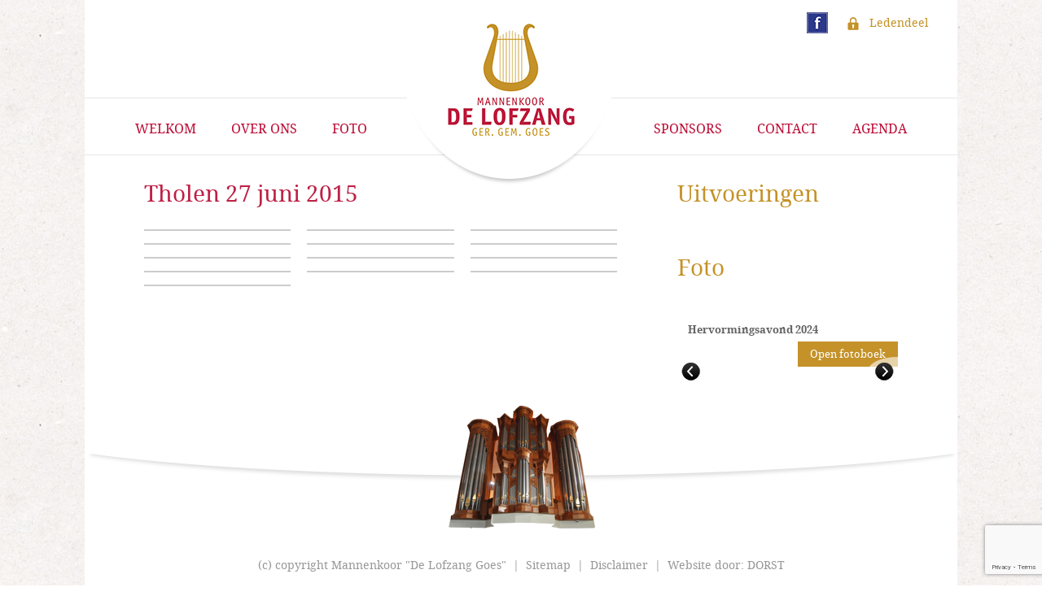

--- FILE ---
content_type: text/html; charset=UTF-8
request_url: https://www.mannenkoordelofzang.nl/foto/tholen-27-juni-2015/
body_size: 13464
content:
<!DOCTYPE html>
<!--[if IE 7]>
<html class="ie ie7" lang="nl-NL">
<![endif]-->
<!--[if IE 8]>
<html class="ie ie8" lang="nl-NL">
<![endif]-->
<!--[if !(IE 7) | !(IE 8)  ]><!-->
<html lang="nl-NL">
<!--<![endif]-->
<head>
<meta charset="UTF-8" />
<meta name="viewport" content="width=device-width, initial-scale=1, maximum-scale=1" />
<meta name="apple-mobile-web-app-capable" content="yes" />
<title>Tholen 27 juni 2015 - Mannenkoor de Lofzang</title>
<link rel="profile" href="https://gmpg.org/xfn/11" />
<link rel="pingback" href="https://www.mannenkoordelofzang.nl/xmlrpc.php" />
<!--[if lt IE 9]>
<script src="https://www.mannenkoordelofzang.nl/wp-content/themes/lofzang/javascript/html5.js" type="text/javascript"></script>
<![endif]-->
<script type="text/javascript" src="https://www.mannenkoordelofzang.nl/wp-content/themes/lofzang/javascript/jquery-1.11.0.min.js"></script>
<script type="text/javascript" src="https://www.mannenkoordelofzang.nl/wp-content/themes/lofzang/javascript/jquery.flexslider-min.js"></script>
<link rel="stylesheet" type="text/css" media="all" href="https://www.mannenkoordelofzang.nl/wp-content/themes/lofzang/javascript/flexslider.css" />
<script type="text/javascript" src="https://www.mannenkoordelofzang.nl/wp-content/themes/lofzang/javascript/jquery.fancybox.pack.js"></script>
<link rel="stylesheet" type="text/css" media="all" href="https://www.mannenkoordelofzang.nl/wp-content/themes/lofzang/javascript/jquery.fancybox.css" />


<script>
/**** Transitional Effects ****/
$(window).load(function() {
    $("body a, body input.submit, button").addClass("loaded");
});

$(window).bind('load resize',function(){
    $sidebarHeight = $("#sidebar").outerHeight(true);
    $("#container").css('min-height',$sidebarHeight);  
});

$(document).ready(function(){
    $('<li class="logo"><a href="https://www.mannenkoordelofzang.nl/"><img src="https://www.mannenkoordelofzang.nl/wp-content/themes/lofzang/images/logo.png" /></a></li>').insertAfter($("#menu li:eq(2)"));
    $("#menu").css('opacity',1);
    $("#foto-slider").flexslider({
        controlNav:false,
        directionNav:false,
        slideshow:false,
        start: function(slider) {
            $('#next-slide').click(function(event){
                event.preventDefault();
                slider.flexAnimate(slider.getTarget("next"));
            });
            $('#prev-slide').click(function(event){
                event.preventDefault();
                slider.flexAnimate(slider.getTarget("previous"));
            });
        }
    });
    
    $('#mobile-menu-button').click(function(e){
        e.preventDefault();
        $(this).toggleClass('active');
        $('#mobile-menu').slideToggle();
    });
    $('.fancybox').click(function(e){
        e.preventDefault();
    }).fancybox();
    
    
    
    
});
</script>
<meta name='robots' content='index, follow, max-image-preview:large, max-snippet:-1, max-video-preview:-1' />

	<!-- This site is optimized with the Yoast SEO plugin v26.5 - https://yoast.com/wordpress/plugins/seo/ -->
	<link rel="canonical" href="https://www.mannenkoordelofzang.nl/foto/tholen-27-juni-2015/" />
	<meta property="og:locale" content="nl_NL" />
	<meta property="og:type" content="article" />
	<meta property="og:title" content="Tholen 27 juni 2015 - Mannenkoor de Lofzang" />
	<meta property="og:url" content="https://www.mannenkoordelofzang.nl/foto/tholen-27-juni-2015/" />
	<meta property="og:site_name" content="Mannenkoor de Lofzang" />
	<script type="application/ld+json" class="yoast-schema-graph">{"@context":"https://schema.org","@graph":[{"@type":"WebPage","@id":"https://www.mannenkoordelofzang.nl/foto/tholen-27-juni-2015/","url":"https://www.mannenkoordelofzang.nl/foto/tholen-27-juni-2015/","name":"Tholen 27 juni 2015 - Mannenkoor de Lofzang","isPartOf":{"@id":"https://www.mannenkoordelofzang.nl/#website"},"datePublished":"2015-07-16T18:13:17+00:00","breadcrumb":{"@id":"https://www.mannenkoordelofzang.nl/foto/tholen-27-juni-2015/#breadcrumb"},"inLanguage":"nl-NL","potentialAction":[{"@type":"ReadAction","target":["https://www.mannenkoordelofzang.nl/foto/tholen-27-juni-2015/"]}]},{"@type":"BreadcrumbList","@id":"https://www.mannenkoordelofzang.nl/foto/tholen-27-juni-2015/#breadcrumb","itemListElement":[{"@type":"ListItem","position":1,"name":"Home","item":"https://www.mannenkoordelofzang.nl/"},{"@type":"ListItem","position":2,"name":"Fotos","item":"https://www.mannenkoordelofzang.nl/foto/"},{"@type":"ListItem","position":3,"name":"Tholen 27 juni 2015"}]},{"@type":"WebSite","@id":"https://www.mannenkoordelofzang.nl/#website","url":"https://www.mannenkoordelofzang.nl/","name":"Mannenkoor de Lofzang","description":"","potentialAction":[{"@type":"SearchAction","target":{"@type":"EntryPoint","urlTemplate":"https://www.mannenkoordelofzang.nl/?s={search_term_string}"},"query-input":{"@type":"PropertyValueSpecification","valueRequired":true,"valueName":"search_term_string"}}],"inLanguage":"nl-NL"}]}</script>
	<!-- / Yoast SEO plugin. -->


<link rel="alternate" type="application/rss+xml" title="Mannenkoor de Lofzang &raquo; feed" href="https://www.mannenkoordelofzang.nl/feed/" />
<link rel="alternate" title="oEmbed (JSON)" type="application/json+oembed" href="https://www.mannenkoordelofzang.nl/wp-json/oembed/1.0/embed?url=https%3A%2F%2Fwww.mannenkoordelofzang.nl%2Ffoto%2Ftholen-27-juni-2015%2F" />
<link rel="alternate" title="oEmbed (XML)" type="text/xml+oembed" href="https://www.mannenkoordelofzang.nl/wp-json/oembed/1.0/embed?url=https%3A%2F%2Fwww.mannenkoordelofzang.nl%2Ffoto%2Ftholen-27-juni-2015%2F&#038;format=xml" />
<style id='wp-img-auto-sizes-contain-inline-css' type='text/css'>
img:is([sizes=auto i],[sizes^="auto," i]){contain-intrinsic-size:3000px 1500px}
/*# sourceURL=wp-img-auto-sizes-contain-inline-css */
</style>
<style id='wp-emoji-styles-inline-css' type='text/css'>

	img.wp-smiley, img.emoji {
		display: inline !important;
		border: none !important;
		box-shadow: none !important;
		height: 1em !important;
		width: 1em !important;
		margin: 0 0.07em !important;
		vertical-align: -0.1em !important;
		background: none !important;
		padding: 0 !important;
	}
/*# sourceURL=wp-emoji-styles-inline-css */
</style>
<style id='wp-block-library-inline-css' type='text/css'>
:root{--wp-block-synced-color:#7a00df;--wp-block-synced-color--rgb:122,0,223;--wp-bound-block-color:var(--wp-block-synced-color);--wp-editor-canvas-background:#ddd;--wp-admin-theme-color:#007cba;--wp-admin-theme-color--rgb:0,124,186;--wp-admin-theme-color-darker-10:#006ba1;--wp-admin-theme-color-darker-10--rgb:0,107,160.5;--wp-admin-theme-color-darker-20:#005a87;--wp-admin-theme-color-darker-20--rgb:0,90,135;--wp-admin-border-width-focus:2px}@media (min-resolution:192dpi){:root{--wp-admin-border-width-focus:1.5px}}.wp-element-button{cursor:pointer}:root .has-very-light-gray-background-color{background-color:#eee}:root .has-very-dark-gray-background-color{background-color:#313131}:root .has-very-light-gray-color{color:#eee}:root .has-very-dark-gray-color{color:#313131}:root .has-vivid-green-cyan-to-vivid-cyan-blue-gradient-background{background:linear-gradient(135deg,#00d084,#0693e3)}:root .has-purple-crush-gradient-background{background:linear-gradient(135deg,#34e2e4,#4721fb 50%,#ab1dfe)}:root .has-hazy-dawn-gradient-background{background:linear-gradient(135deg,#faaca8,#dad0ec)}:root .has-subdued-olive-gradient-background{background:linear-gradient(135deg,#fafae1,#67a671)}:root .has-atomic-cream-gradient-background{background:linear-gradient(135deg,#fdd79a,#004a59)}:root .has-nightshade-gradient-background{background:linear-gradient(135deg,#330968,#31cdcf)}:root .has-midnight-gradient-background{background:linear-gradient(135deg,#020381,#2874fc)}:root{--wp--preset--font-size--normal:16px;--wp--preset--font-size--huge:42px}.has-regular-font-size{font-size:1em}.has-larger-font-size{font-size:2.625em}.has-normal-font-size{font-size:var(--wp--preset--font-size--normal)}.has-huge-font-size{font-size:var(--wp--preset--font-size--huge)}.has-text-align-center{text-align:center}.has-text-align-left{text-align:left}.has-text-align-right{text-align:right}.has-fit-text{white-space:nowrap!important}#end-resizable-editor-section{display:none}.aligncenter{clear:both}.items-justified-left{justify-content:flex-start}.items-justified-center{justify-content:center}.items-justified-right{justify-content:flex-end}.items-justified-space-between{justify-content:space-between}.screen-reader-text{border:0;clip-path:inset(50%);height:1px;margin:-1px;overflow:hidden;padding:0;position:absolute;width:1px;word-wrap:normal!important}.screen-reader-text:focus{background-color:#ddd;clip-path:none;color:#444;display:block;font-size:1em;height:auto;left:5px;line-height:normal;padding:15px 23px 14px;text-decoration:none;top:5px;width:auto;z-index:100000}html :where(.has-border-color){border-style:solid}html :where([style*=border-top-color]){border-top-style:solid}html :where([style*=border-right-color]){border-right-style:solid}html :where([style*=border-bottom-color]){border-bottom-style:solid}html :where([style*=border-left-color]){border-left-style:solid}html :where([style*=border-width]){border-style:solid}html :where([style*=border-top-width]){border-top-style:solid}html :where([style*=border-right-width]){border-right-style:solid}html :where([style*=border-bottom-width]){border-bottom-style:solid}html :where([style*=border-left-width]){border-left-style:solid}html :where(img[class*=wp-image-]){height:auto;max-width:100%}:where(figure){margin:0 0 1em}html :where(.is-position-sticky){--wp-admin--admin-bar--position-offset:var(--wp-admin--admin-bar--height,0px)}@media screen and (max-width:600px){html :where(.is-position-sticky){--wp-admin--admin-bar--position-offset:0px}}

/*# sourceURL=wp-block-library-inline-css */
</style><style id='global-styles-inline-css' type='text/css'>
:root{--wp--preset--aspect-ratio--square: 1;--wp--preset--aspect-ratio--4-3: 4/3;--wp--preset--aspect-ratio--3-4: 3/4;--wp--preset--aspect-ratio--3-2: 3/2;--wp--preset--aspect-ratio--2-3: 2/3;--wp--preset--aspect-ratio--16-9: 16/9;--wp--preset--aspect-ratio--9-16: 9/16;--wp--preset--color--black: #000000;--wp--preset--color--cyan-bluish-gray: #abb8c3;--wp--preset--color--white: #ffffff;--wp--preset--color--pale-pink: #f78da7;--wp--preset--color--vivid-red: #cf2e2e;--wp--preset--color--luminous-vivid-orange: #ff6900;--wp--preset--color--luminous-vivid-amber: #fcb900;--wp--preset--color--light-green-cyan: #7bdcb5;--wp--preset--color--vivid-green-cyan: #00d084;--wp--preset--color--pale-cyan-blue: #8ed1fc;--wp--preset--color--vivid-cyan-blue: #0693e3;--wp--preset--color--vivid-purple: #9b51e0;--wp--preset--gradient--vivid-cyan-blue-to-vivid-purple: linear-gradient(135deg,rgb(6,147,227) 0%,rgb(155,81,224) 100%);--wp--preset--gradient--light-green-cyan-to-vivid-green-cyan: linear-gradient(135deg,rgb(122,220,180) 0%,rgb(0,208,130) 100%);--wp--preset--gradient--luminous-vivid-amber-to-luminous-vivid-orange: linear-gradient(135deg,rgb(252,185,0) 0%,rgb(255,105,0) 100%);--wp--preset--gradient--luminous-vivid-orange-to-vivid-red: linear-gradient(135deg,rgb(255,105,0) 0%,rgb(207,46,46) 100%);--wp--preset--gradient--very-light-gray-to-cyan-bluish-gray: linear-gradient(135deg,rgb(238,238,238) 0%,rgb(169,184,195) 100%);--wp--preset--gradient--cool-to-warm-spectrum: linear-gradient(135deg,rgb(74,234,220) 0%,rgb(151,120,209) 20%,rgb(207,42,186) 40%,rgb(238,44,130) 60%,rgb(251,105,98) 80%,rgb(254,248,76) 100%);--wp--preset--gradient--blush-light-purple: linear-gradient(135deg,rgb(255,206,236) 0%,rgb(152,150,240) 100%);--wp--preset--gradient--blush-bordeaux: linear-gradient(135deg,rgb(254,205,165) 0%,rgb(254,45,45) 50%,rgb(107,0,62) 100%);--wp--preset--gradient--luminous-dusk: linear-gradient(135deg,rgb(255,203,112) 0%,rgb(199,81,192) 50%,rgb(65,88,208) 100%);--wp--preset--gradient--pale-ocean: linear-gradient(135deg,rgb(255,245,203) 0%,rgb(182,227,212) 50%,rgb(51,167,181) 100%);--wp--preset--gradient--electric-grass: linear-gradient(135deg,rgb(202,248,128) 0%,rgb(113,206,126) 100%);--wp--preset--gradient--midnight: linear-gradient(135deg,rgb(2,3,129) 0%,rgb(40,116,252) 100%);--wp--preset--font-size--small: 13px;--wp--preset--font-size--medium: 20px;--wp--preset--font-size--large: 36px;--wp--preset--font-size--x-large: 42px;--wp--preset--spacing--20: 0.44rem;--wp--preset--spacing--30: 0.67rem;--wp--preset--spacing--40: 1rem;--wp--preset--spacing--50: 1.5rem;--wp--preset--spacing--60: 2.25rem;--wp--preset--spacing--70: 3.38rem;--wp--preset--spacing--80: 5.06rem;--wp--preset--shadow--natural: 6px 6px 9px rgba(0, 0, 0, 0.2);--wp--preset--shadow--deep: 12px 12px 50px rgba(0, 0, 0, 0.4);--wp--preset--shadow--sharp: 6px 6px 0px rgba(0, 0, 0, 0.2);--wp--preset--shadow--outlined: 6px 6px 0px -3px rgb(255, 255, 255), 6px 6px rgb(0, 0, 0);--wp--preset--shadow--crisp: 6px 6px 0px rgb(0, 0, 0);}:where(.is-layout-flex){gap: 0.5em;}:where(.is-layout-grid){gap: 0.5em;}body .is-layout-flex{display: flex;}.is-layout-flex{flex-wrap: wrap;align-items: center;}.is-layout-flex > :is(*, div){margin: 0;}body .is-layout-grid{display: grid;}.is-layout-grid > :is(*, div){margin: 0;}:where(.wp-block-columns.is-layout-flex){gap: 2em;}:where(.wp-block-columns.is-layout-grid){gap: 2em;}:where(.wp-block-post-template.is-layout-flex){gap: 1.25em;}:where(.wp-block-post-template.is-layout-grid){gap: 1.25em;}.has-black-color{color: var(--wp--preset--color--black) !important;}.has-cyan-bluish-gray-color{color: var(--wp--preset--color--cyan-bluish-gray) !important;}.has-white-color{color: var(--wp--preset--color--white) !important;}.has-pale-pink-color{color: var(--wp--preset--color--pale-pink) !important;}.has-vivid-red-color{color: var(--wp--preset--color--vivid-red) !important;}.has-luminous-vivid-orange-color{color: var(--wp--preset--color--luminous-vivid-orange) !important;}.has-luminous-vivid-amber-color{color: var(--wp--preset--color--luminous-vivid-amber) !important;}.has-light-green-cyan-color{color: var(--wp--preset--color--light-green-cyan) !important;}.has-vivid-green-cyan-color{color: var(--wp--preset--color--vivid-green-cyan) !important;}.has-pale-cyan-blue-color{color: var(--wp--preset--color--pale-cyan-blue) !important;}.has-vivid-cyan-blue-color{color: var(--wp--preset--color--vivid-cyan-blue) !important;}.has-vivid-purple-color{color: var(--wp--preset--color--vivid-purple) !important;}.has-black-background-color{background-color: var(--wp--preset--color--black) !important;}.has-cyan-bluish-gray-background-color{background-color: var(--wp--preset--color--cyan-bluish-gray) !important;}.has-white-background-color{background-color: var(--wp--preset--color--white) !important;}.has-pale-pink-background-color{background-color: var(--wp--preset--color--pale-pink) !important;}.has-vivid-red-background-color{background-color: var(--wp--preset--color--vivid-red) !important;}.has-luminous-vivid-orange-background-color{background-color: var(--wp--preset--color--luminous-vivid-orange) !important;}.has-luminous-vivid-amber-background-color{background-color: var(--wp--preset--color--luminous-vivid-amber) !important;}.has-light-green-cyan-background-color{background-color: var(--wp--preset--color--light-green-cyan) !important;}.has-vivid-green-cyan-background-color{background-color: var(--wp--preset--color--vivid-green-cyan) !important;}.has-pale-cyan-blue-background-color{background-color: var(--wp--preset--color--pale-cyan-blue) !important;}.has-vivid-cyan-blue-background-color{background-color: var(--wp--preset--color--vivid-cyan-blue) !important;}.has-vivid-purple-background-color{background-color: var(--wp--preset--color--vivid-purple) !important;}.has-black-border-color{border-color: var(--wp--preset--color--black) !important;}.has-cyan-bluish-gray-border-color{border-color: var(--wp--preset--color--cyan-bluish-gray) !important;}.has-white-border-color{border-color: var(--wp--preset--color--white) !important;}.has-pale-pink-border-color{border-color: var(--wp--preset--color--pale-pink) !important;}.has-vivid-red-border-color{border-color: var(--wp--preset--color--vivid-red) !important;}.has-luminous-vivid-orange-border-color{border-color: var(--wp--preset--color--luminous-vivid-orange) !important;}.has-luminous-vivid-amber-border-color{border-color: var(--wp--preset--color--luminous-vivid-amber) !important;}.has-light-green-cyan-border-color{border-color: var(--wp--preset--color--light-green-cyan) !important;}.has-vivid-green-cyan-border-color{border-color: var(--wp--preset--color--vivid-green-cyan) !important;}.has-pale-cyan-blue-border-color{border-color: var(--wp--preset--color--pale-cyan-blue) !important;}.has-vivid-cyan-blue-border-color{border-color: var(--wp--preset--color--vivid-cyan-blue) !important;}.has-vivid-purple-border-color{border-color: var(--wp--preset--color--vivid-purple) !important;}.has-vivid-cyan-blue-to-vivid-purple-gradient-background{background: var(--wp--preset--gradient--vivid-cyan-blue-to-vivid-purple) !important;}.has-light-green-cyan-to-vivid-green-cyan-gradient-background{background: var(--wp--preset--gradient--light-green-cyan-to-vivid-green-cyan) !important;}.has-luminous-vivid-amber-to-luminous-vivid-orange-gradient-background{background: var(--wp--preset--gradient--luminous-vivid-amber-to-luminous-vivid-orange) !important;}.has-luminous-vivid-orange-to-vivid-red-gradient-background{background: var(--wp--preset--gradient--luminous-vivid-orange-to-vivid-red) !important;}.has-very-light-gray-to-cyan-bluish-gray-gradient-background{background: var(--wp--preset--gradient--very-light-gray-to-cyan-bluish-gray) !important;}.has-cool-to-warm-spectrum-gradient-background{background: var(--wp--preset--gradient--cool-to-warm-spectrum) !important;}.has-blush-light-purple-gradient-background{background: var(--wp--preset--gradient--blush-light-purple) !important;}.has-blush-bordeaux-gradient-background{background: var(--wp--preset--gradient--blush-bordeaux) !important;}.has-luminous-dusk-gradient-background{background: var(--wp--preset--gradient--luminous-dusk) !important;}.has-pale-ocean-gradient-background{background: var(--wp--preset--gradient--pale-ocean) !important;}.has-electric-grass-gradient-background{background: var(--wp--preset--gradient--electric-grass) !important;}.has-midnight-gradient-background{background: var(--wp--preset--gradient--midnight) !important;}.has-small-font-size{font-size: var(--wp--preset--font-size--small) !important;}.has-medium-font-size{font-size: var(--wp--preset--font-size--medium) !important;}.has-large-font-size{font-size: var(--wp--preset--font-size--large) !important;}.has-x-large-font-size{font-size: var(--wp--preset--font-size--x-large) !important;}
/*# sourceURL=global-styles-inline-css */
</style>

<style id='classic-theme-styles-inline-css' type='text/css'>
/*! This file is auto-generated */
.wp-block-button__link{color:#fff;background-color:#32373c;border-radius:9999px;box-shadow:none;text-decoration:none;padding:calc(.667em + 2px) calc(1.333em + 2px);font-size:1.125em}.wp-block-file__button{background:#32373c;color:#fff;text-decoration:none}
/*# sourceURL=/wp-includes/css/classic-themes.min.css */
</style>
<link rel='stylesheet' id='wp-components-css' href='https://www.mannenkoordelofzang.nl/wp-includes/css/dist/components/style.min.css?ver=bca16d20b41b68fb597e0acb6d7dd30b' type='text/css' media='all' />
<link rel='stylesheet' id='wp-preferences-css' href='https://www.mannenkoordelofzang.nl/wp-includes/css/dist/preferences/style.min.css?ver=bca16d20b41b68fb597e0acb6d7dd30b' type='text/css' media='all' />
<link rel='stylesheet' id='wp-block-editor-css' href='https://www.mannenkoordelofzang.nl/wp-includes/css/dist/block-editor/style.min.css?ver=bca16d20b41b68fb597e0acb6d7dd30b' type='text/css' media='all' />
<link rel='stylesheet' id='popup-maker-block-library-style-css' href='https://www.mannenkoordelofzang.nl/wp-content/plugins/popup-maker/dist/packages/block-library-style.css?ver=dbea705cfafe089d65f1' type='text/css' media='all' />
<link rel='stylesheet' id='dashicons-css' href='https://www.mannenkoordelofzang.nl/wp-includes/css/dashicons.min.css?ver=bca16d20b41b68fb597e0acb6d7dd30b' type='text/css' media='all' />
<link rel='stylesheet' id='admin-bar-css' href='https://www.mannenkoordelofzang.nl/wp-includes/css/admin-bar.min.css?ver=bca16d20b41b68fb597e0acb6d7dd30b' type='text/css' media='all' />
<style id='admin-bar-inline-css' type='text/css'>

    /* Hide CanvasJS credits for P404 charts specifically */
    #p404RedirectChart .canvasjs-chart-credit {
        display: none !important;
    }
    
    #p404RedirectChart canvas {
        border-radius: 6px;
    }

    .p404-redirect-adminbar-weekly-title {
        font-weight: bold;
        font-size: 14px;
        color: #fff;
        margin-bottom: 6px;
    }

    #wpadminbar #wp-admin-bar-p404_free_top_button .ab-icon:before {
        content: "\f103";
        color: #dc3545;
        top: 3px;
    }
    
    #wp-admin-bar-p404_free_top_button .ab-item {
        min-width: 80px !important;
        padding: 0px !important;
    }
    
    /* Ensure proper positioning and z-index for P404 dropdown */
    .p404-redirect-adminbar-dropdown-wrap { 
        min-width: 0; 
        padding: 0;
        position: static !important;
    }
    
    #wpadminbar #wp-admin-bar-p404_free_top_button_dropdown {
        position: static !important;
    }
    
    #wpadminbar #wp-admin-bar-p404_free_top_button_dropdown .ab-item {
        padding: 0 !important;
        margin: 0 !important;
    }
    
    .p404-redirect-dropdown-container {
        min-width: 340px;
        padding: 18px 18px 12px 18px;
        background: #23282d !important;
        color: #fff;
        border-radius: 12px;
        box-shadow: 0 8px 32px rgba(0,0,0,0.25);
        margin-top: 10px;
        position: relative !important;
        z-index: 999999 !important;
        display: block !important;
        border: 1px solid #444;
    }
    
    /* Ensure P404 dropdown appears on hover */
    #wpadminbar #wp-admin-bar-p404_free_top_button .p404-redirect-dropdown-container { 
        display: none !important;
    }
    
    #wpadminbar #wp-admin-bar-p404_free_top_button:hover .p404-redirect-dropdown-container { 
        display: block !important;
    }
    
    #wpadminbar #wp-admin-bar-p404_free_top_button:hover #wp-admin-bar-p404_free_top_button_dropdown .p404-redirect-dropdown-container {
        display: block !important;
    }
    
    .p404-redirect-card {
        background: #2c3338;
        border-radius: 8px;
        padding: 18px 18px 12px 18px;
        box-shadow: 0 2px 8px rgba(0,0,0,0.07);
        display: flex;
        flex-direction: column;
        align-items: flex-start;
        border: 1px solid #444;
    }
    
    .p404-redirect-btn {
        display: inline-block;
        background: #dc3545;
        color: #fff !important;
        font-weight: bold;
        padding: 5px 22px;
        border-radius: 8px;
        text-decoration: none;
        font-size: 17px;
        transition: background 0.2s, box-shadow 0.2s;
        margin-top: 8px;
        box-shadow: 0 2px 8px rgba(220,53,69,0.15);
        text-align: center;
        line-height: 1.6;
    }
    
    .p404-redirect-btn:hover {
        background: #c82333;
        color: #fff !important;
        box-shadow: 0 4px 16px rgba(220,53,69,0.25);
    }
    
    /* Prevent conflicts with other admin bar dropdowns */
    #wpadminbar .ab-top-menu > li:hover > .ab-item,
    #wpadminbar .ab-top-menu > li.hover > .ab-item {
        z-index: auto;
    }
    
    #wpadminbar #wp-admin-bar-p404_free_top_button:hover > .ab-item {
        z-index: 999998 !important;
    }
    
/*# sourceURL=admin-bar-inline-css */
</style>
<link rel='stylesheet' id='contact-form-7-css' href='https://www.mannenkoordelofzang.nl/wp-content/plugins/contact-form-7/includes/css/styles.css?ver=6.1.4' type='text/css' media='all' />
<link rel='stylesheet' id='page-list-style-css' href='https://www.mannenkoordelofzang.nl/wp-content/plugins/sitemap/css/page-list.css?ver=4.3' type='text/css' media='all' />
<link rel='stylesheet' id='twentytwelve-style-css' href='https://www.mannenkoordelofzang.nl/wp-content/themes/lofzang/style.css?ver=bca16d20b41b68fb597e0acb6d7dd30b' type='text/css' media='all' />
<link rel='stylesheet' id='popup-maker-site-css' href='//www.mannenkoordelofzang.nl/wp-content/uploads/pum/pum-site-styles.css?generated=1767044572&#038;ver=1.21.5' type='text/css' media='all' />
<script type="text/javascript" src="https://www.mannenkoordelofzang.nl/wp-includes/js/jquery/jquery.min.js?ver=3.7.1" id="jquery-core-js"></script>
<script type="text/javascript" src="https://www.mannenkoordelofzang.nl/wp-includes/js/jquery/jquery-migrate.min.js?ver=3.4.1" id="jquery-migrate-js"></script>
<link rel="https://api.w.org/" href="https://www.mannenkoordelofzang.nl/wp-json/" /><link rel="EditURI" type="application/rsd+xml" title="RSD" href="https://www.mannenkoordelofzang.nl/xmlrpc.php?rsd" />

<link rel='shortlink' href='https://www.mannenkoordelofzang.nl/?p=659' />
<script type="text/javascript">
(function(url){
	if(/(?:Chrome\/26\.0\.1410\.63 Safari\/537\.31|WordfenceTestMonBot)/.test(navigator.userAgent)){ return; }
	var addEvent = function(evt, handler) {
		if (window.addEventListener) {
			document.addEventListener(evt, handler, false);
		} else if (window.attachEvent) {
			document.attachEvent('on' + evt, handler);
		}
	};
	var removeEvent = function(evt, handler) {
		if (window.removeEventListener) {
			document.removeEventListener(evt, handler, false);
		} else if (window.detachEvent) {
			document.detachEvent('on' + evt, handler);
		}
	};
	var evts = 'contextmenu dblclick drag dragend dragenter dragleave dragover dragstart drop keydown keypress keyup mousedown mousemove mouseout mouseover mouseup mousewheel scroll'.split(' ');
	var logHuman = function() {
		if (window.wfLogHumanRan) { return; }
		window.wfLogHumanRan = true;
		var wfscr = document.createElement('script');
		wfscr.type = 'text/javascript';
		wfscr.async = true;
		wfscr.src = url + '&r=' + Math.random();
		(document.getElementsByTagName('head')[0]||document.getElementsByTagName('body')[0]).appendChild(wfscr);
		for (var i = 0; i < evts.length; i++) {
			removeEvent(evts[i], logHuman);
		}
	};
	for (var i = 0; i < evts.length; i++) {
		addEvent(evts[i], logHuman);
	}
})('//www.mannenkoordelofzang.nl/?wordfence_lh=1&hid=D66A2A681786F999623D86F73F0647EF');
</script><link rel="icon" href="https://www.mannenkoordelofzang.nl/wp-content/uploads/2020/09/cropped-mklz-32x32.png" sizes="32x32" />
<link rel="icon" href="https://www.mannenkoordelofzang.nl/wp-content/uploads/2020/09/cropped-mklz-192x192.png" sizes="192x192" />
<link rel="apple-touch-icon" href="https://www.mannenkoordelofzang.nl/wp-content/uploads/2020/09/cropped-mklz-180x180.png" />
<meta name="msapplication-TileImage" content="https://www.mannenkoordelofzang.nl/wp-content/uploads/2020/09/cropped-mklz-270x270.png" />
<script>
  (function(i,s,o,g,r,a,m){i['GoogleAnalyticsObject']=r;i[r]=i[r]||function(){
  (i[r].q=i[r].q||[]).push(arguments)},i[r].l=1*new Date();a=s.createElement(o),
  m=s.getElementsByTagName(o)[0];a.async=1;a.src=g;m.parentNode.insertBefore(a,m)
  })(window,document,'script','//www.google-analytics.com/analytics.js','ga');

  ga('create', 'UA-11521444-38', 'auto');
  ga('send', 'pageview');

</script>
</head>
<body data-rsssl=1 class="wp-singular foto-template-default single single-foto postid-659 wp-theme-lofzang">
<div id="wrapper">
    <header id="header">
        <article id="header-stuff">
            <a href="https://www.facebook.com/mannenkoordelofzang" target="_blank" class="facebook"><!-- --></a>
            <a href="https://www.mannenkoordelofzang.nl/ledendeel/" class="login">Ledendeel</a>
        </article>  
        <div class="clear"><!-- --></div>
        <a id="logo" href="https://www.mannenkoordelofzang.nl/"><img src="https://www.mannenkoordelofzang.nl/wp-content/themes/lofzang/images/logo-mobile.png" /></a>
        <nav id="mobile-nav">
            <a id="mobile-menu-button" href="#">Menu</a>
            <ul id="mobile-menu">
                <li id="menu-item-22" class="menu-item menu-item-type-post_type menu-item-object-page menu-item-home menu-item-22"><a href="https://www.mannenkoordelofzang.nl/">Welkom</a></li>
<li id="menu-item-24" class="menu-item menu-item-type-post_type menu-item-object-page menu-item-24"><a href="https://www.mannenkoordelofzang.nl/over-ons/">Over Ons</a></li>
<li id="menu-item-21" class="menu-item menu-item-type-post_type menu-item-object-page menu-item-21"><a href="https://www.mannenkoordelofzang.nl/foto/">foto</a></li>
<li id="menu-item-4663" class="menu-item menu-item-type-post_type menu-item-object-page menu-item-4663"><a href="https://www.mannenkoordelofzang.nl/sponsors/">Sponsors</a></li>
<li id="menu-item-20" class="menu-item menu-item-type-post_type menu-item-object-page menu-item-20"><a href="https://www.mannenkoordelofzang.nl/contact/">Contact</a></li>
<li id="menu-item-5059" class="menu-item menu-item-type-post_type menu-item-object-page menu-item-5059"><a href="https://www.mannenkoordelofzang.nl/agenda/">AGENDA</a></li>
            </ul>
        </nav>
        <nav id="nav">
            <ul id="menu">
                <li class="menu-item menu-item-type-post_type menu-item-object-page menu-item-home menu-item-22"><a href="https://www.mannenkoordelofzang.nl/">Welkom</a></li>
<li class="menu-item menu-item-type-post_type menu-item-object-page menu-item-24"><a href="https://www.mannenkoordelofzang.nl/over-ons/">Over Ons</a></li>
<li class="menu-item menu-item-type-post_type menu-item-object-page menu-item-21"><a href="https://www.mannenkoordelofzang.nl/foto/">foto</a></li>
<li class="menu-item menu-item-type-post_type menu-item-object-page menu-item-4663"><a href="https://www.mannenkoordelofzang.nl/sponsors/">Sponsors</a></li>
<li class="menu-item menu-item-type-post_type menu-item-object-page menu-item-20"><a href="https://www.mannenkoordelofzang.nl/contact/">Contact</a></li>
<li class="menu-item menu-item-type-post_type menu-item-object-page menu-item-5059"><a href="https://www.mannenkoordelofzang.nl/agenda/">AGENDA</a></li>
            </ul>
        </nav>
        <div class="clear"><!-- --></div>
    </header>
    <!-- Container -->
<section id="container">

    <!-- Content -->
    <article id="content">
        
                    <h1>Tholen 27 juni 2015</h1>
                   
						
						
			  
			<ul id="gallery">
								<li><a href="https://www.mannenkoordelofzang.nl/wp-content/uploads/2015/07/Tholen-5-1024x684.jpg" class="fancybox" rel="gallery-fancybox" title=""><img width="270" height="160" src="https://www.mannenkoordelofzang.nl/wp-content/uploads/2015/07/Tholen-5-270x160.jpg" class="attachment-gallery_sidebar size-gallery_sidebar" alt="" decoding="async" /></a></li>
								<li><a href="https://www.mannenkoordelofzang.nl/wp-content/uploads/2015/07/Tholen-7-1024x684.jpg" class="fancybox" rel="gallery-fancybox" title=""><img width="270" height="160" src="https://www.mannenkoordelofzang.nl/wp-content/uploads/2015/07/Tholen-7-270x160.jpg" class="attachment-gallery_sidebar size-gallery_sidebar" alt="" decoding="async" /></a></li>
								<li><a href="https://www.mannenkoordelofzang.nl/wp-content/uploads/2015/07/Tholen-9-1024x682.jpg" class="fancybox" rel="gallery-fancybox" title=""><img width="270" height="160" src="https://www.mannenkoordelofzang.nl/wp-content/uploads/2015/07/Tholen-9-270x160.jpg" class="attachment-gallery_sidebar size-gallery_sidebar" alt="" decoding="async" loading="lazy" /></a></li>
								<li><a href="https://www.mannenkoordelofzang.nl/wp-content/uploads/2015/07/Tholen-13-1024x684.jpg" class="fancybox" rel="gallery-fancybox" title=""><img width="270" height="160" src="https://www.mannenkoordelofzang.nl/wp-content/uploads/2015/07/Tholen-13-270x160.jpg" class="attachment-gallery_sidebar size-gallery_sidebar" alt="" decoding="async" loading="lazy" /></a></li>
								<li><a href="https://www.mannenkoordelofzang.nl/wp-content/uploads/2015/07/Tholen-15-848x1024.jpg" class="fancybox" rel="gallery-fancybox" title=""><img width="270" height="160" src="https://www.mannenkoordelofzang.nl/wp-content/uploads/2015/07/Tholen-15-270x160.jpg" class="attachment-gallery_sidebar size-gallery_sidebar" alt="" decoding="async" loading="lazy" /></a></li>
								<li><a href="https://www.mannenkoordelofzang.nl/wp-content/uploads/2015/07/Tholen-19-1024x672.jpg" class="fancybox" rel="gallery-fancybox" title=""><img width="270" height="160" src="https://www.mannenkoordelofzang.nl/wp-content/uploads/2015/07/Tholen-19-270x160.jpg" class="attachment-gallery_sidebar size-gallery_sidebar" alt="" decoding="async" loading="lazy" /></a></li>
								<li><a href="https://www.mannenkoordelofzang.nl/wp-content/uploads/2015/07/Tholen-22-1024x684.jpg" class="fancybox" rel="gallery-fancybox" title=""><img width="270" height="160" src="https://www.mannenkoordelofzang.nl/wp-content/uploads/2015/07/Tholen-22-270x160.jpg" class="attachment-gallery_sidebar size-gallery_sidebar" alt="" decoding="async" loading="lazy" /></a></li>
								<li><a href="https://www.mannenkoordelofzang.nl/wp-content/uploads/2015/07/Tholen-24-1024x684.jpg" class="fancybox" rel="gallery-fancybox" title=""><img width="270" height="160" src="https://www.mannenkoordelofzang.nl/wp-content/uploads/2015/07/Tholen-24-270x160.jpg" class="attachment-gallery_sidebar size-gallery_sidebar" alt="" decoding="async" loading="lazy" /></a></li>
								<li><a href="https://www.mannenkoordelofzang.nl/wp-content/uploads/2015/07/Tholen-28-1024x684.jpg" class="fancybox" rel="gallery-fancybox" title=""><img width="270" height="160" src="https://www.mannenkoordelofzang.nl/wp-content/uploads/2015/07/Tholen-28-270x160.jpg" class="attachment-gallery_sidebar size-gallery_sidebar" alt="" decoding="async" loading="lazy" /></a></li>
								<li><a href="https://www.mannenkoordelofzang.nl/wp-content/uploads/2015/07/Tholen-29-1024x691.jpg" class="fancybox" rel="gallery-fancybox" title=""><img width="270" height="160" src="https://www.mannenkoordelofzang.nl/wp-content/uploads/2015/07/Tholen-29-270x160.jpg" class="attachment-gallery_sidebar size-gallery_sidebar" alt="" decoding="async" loading="lazy" /></a></li>
								<li><a href="https://www.mannenkoordelofzang.nl/wp-content/uploads/2015/07/Tholen-32-1024x684.jpg" class="fancybox" rel="gallery-fancybox" title=""><img width="270" height="160" src="https://www.mannenkoordelofzang.nl/wp-content/uploads/2015/07/Tholen-32-270x160.jpg" class="attachment-gallery_sidebar size-gallery_sidebar" alt="" decoding="async" loading="lazy" /></a></li>
								<li><a href="https://www.mannenkoordelofzang.nl/wp-content/uploads/2015/07/Tholen-34-1024x721.jpg" class="fancybox" rel="gallery-fancybox" title=""><img width="270" height="160" src="https://www.mannenkoordelofzang.nl/wp-content/uploads/2015/07/Tholen-34-270x160.jpg" class="attachment-gallery_sidebar size-gallery_sidebar" alt="" decoding="async" loading="lazy" /></a></li>
								<li><a href="https://www.mannenkoordelofzang.nl/wp-content/uploads/2015/07/Tholen-36-1024x684.jpg" class="fancybox" rel="gallery-fancybox" title=""><img width="270" height="160" src="https://www.mannenkoordelofzang.nl/wp-content/uploads/2015/07/Tholen-36-270x160.jpg" class="attachment-gallery_sidebar size-gallery_sidebar" alt="" decoding="async" loading="lazy" /></a></li>
							</ul>
						
						
						
		         
    </article>
    
    <!-- Sidebar -->
<aside id="sidebar">
    
    <!-- Events Widget -->
    <div id="events" class="widget">
        <h1>Uitvoeringen</h1>
        <ul>
                        
        </ul>
    </div>
    
        
    <!-- Foto Widget -->
    <div id="foto" class="widget">
        <h1>Foto</h1>
        <div id="foto-slider">
            <div id="slider-navigation">
                <a href="#" id="prev-slide"><!-- --></a>
                <a href="#" id="next-slide"><!-- --></a>
            </div>
            <ul class="slides">
                
            
                                                                <li>
                    <div class="image">
                        							<img width="270" height="160" src="https://www.mannenkoordelofzang.nl/wp-content/uploads/2024/11/Foto-32-270x160.jpg" class="attachment-gallery_sidebar size-gallery_sidebar" alt="" decoding="async" loading="lazy" /> 
						                    </div>
                    <div class="description">
                        <p>Hervormingsavond 2024</p>
                        <a href="https://www.mannenkoordelofzang.nl/foto/hervormingsavond-2024/">Open fotoboek</a>
                    </div>
                    <div class="clear"><!-- --></div>
                </li>
                                                                <li>
                    <div class="image">
                        							<img src="https://www.mannenkoordelofzang.nl/wp-content/uploads/2024/06/Foto-3-BBQ.jpg">
						                    </div>
                    <div class="description">
                        <p>15 juni inloopconcert Haamstede en BBQ</p>
                        <a href="https://www.mannenkoordelofzang.nl/foto/15-juni-inloopconcert-haamstede-en-bbq/">Open fotoboek</a>
                    </div>
                    <div class="clear"><!-- --></div>
                </li>
                                                                <li>
                    <div class="image">
                        							<img src="https://www.mannenkoordelofzang.nl/wp-content/uploads/2024/02/DSC_2501-1.jpg">
						                    </div>
                    <div class="description">
                        <p>10 februari 2024       55 jarig jubileum               foto´s Sandra Harthoorn</p>
                        <a href="https://www.mannenkoordelofzang.nl/foto/10-februari-2024-55-jarig-jubileum-fotos-sandra-harthoorn/">Open fotoboek</a>
                    </div>
                    <div class="clear"><!-- --></div>
                </li>
                                                                <li>
                    <div class="image">
                        							<img src="https://www.mannenkoordelofzang.nl/wp-content/uploads/2023/08/DSC08766.jpg">
						                    </div>
                    <div class="description">
                        <p>Zangmiddag in Haamstede 24 juni 2023</p>
                        <a href="https://www.mannenkoordelofzang.nl/foto/zangmiddag-in-haamstede-24-juni-2023/">Open fotoboek</a>
                    </div>
                    <div class="clear"><!-- --></div>
                </li>
                                                                <li>
                    <div class="image">
                        							<img src="https://www.mannenkoordelofzang.nl/wp-content/uploads/2023/07/Foto-40-met-logo.jpg">
						                    </div>
                    <div class="description">
                        <p>24 juni 2023 barbeque</p>
                        <a href="https://www.mannenkoordelofzang.nl/foto/24-juni-2023-barbeque/">Open fotoboek</a>
                    </div>
                    <div class="clear"><!-- --></div>
                </li>
                                                                <li>
                    <div class="image">
                        							<img src="https://www.mannenkoordelofzang.nl/wp-content/uploads/2023/06/20230610-184803_MWR1287.jpg">
						                    </div>
                    <div class="description">
                        <p>17 juni 2023 Zangavond Brielle</p>
                        <a href="https://www.mannenkoordelofzang.nl/foto/17-juni-2023-zangavond-brielle/">Open fotoboek</a>
                    </div>
                    <div class="clear"><!-- --></div>
                </li>
                                                                <li>
                    <div class="image">
                        							<img src="https://www.mannenkoordelofzang.nl/wp-content/uploads/2023/02/Foto-41.jpg">
						                    </div>
                    <div class="description">
                        <p>Februari zangavond 18 /2/2023</p>
                        <a href="https://www.mannenkoordelofzang.nl/foto/februari-zangavond-18-2-2023/">Open fotoboek</a>
                    </div>
                    <div class="clear"><!-- --></div>
                </li>
                                                                <li>
                    <div class="image">
                        							<img src="https://www.mannenkoordelofzang.nl/wp-content/uploads/2023/02/IMG_9180.jpg">
						                    </div>
                    <div class="description">
                        <p>Kerstzangavond 2022</p>
                        <a href="https://www.mannenkoordelofzang.nl/foto/kerstzangavond-2022/">Open fotoboek</a>
                    </div>
                    <div class="clear"><!-- --></div>
                </li>
                                                                <li>
                    <div class="image">
                        							<img src="https://www.mannenkoordelofzang.nl/wp-content/uploads/2022/11/8660-202210291051DSC_7246T.jpg">
						                    </div>
                    <div class="description">
                        <p>29 oktober Hervormingsavond</p>
                        <a href="https://www.mannenkoordelofzang.nl/foto/29-oktober-hervormingsavond/">Open fotoboek</a>
                    </div>
                    <div class="clear"><!-- --></div>
                </li>
                                                                <li>
                    <div class="image">
                        							<img src="https://www.mannenkoordelofzang.nl/wp-content/uploads/2022/10/8656-202206146418DSC_3278T.jpg">
						                    </div>
                    <div class="description">
                        <p>14 juni 2022 Wisseling van de wacht</p>
                        <a href="https://www.mannenkoordelofzang.nl/foto/14-juni-2022-wisseling-van-de-wacht/">Open fotoboek</a>
                    </div>
                    <div class="clear"><!-- --></div>
                </li>
                                                                <li>
                    <div class="image">
                        							<img src="https://www.mannenkoordelofzang.nl/wp-content/uploads/2022/09/8659-202209139281DSC_7181T.jpg">
						                    </div>
                    <div class="description">
                        <p>13 september 2022</p>
                        <a href="https://www.mannenkoordelofzang.nl/foto/13-september-2022/">Open fotoboek</a>
                    </div>
                    <div class="clear"><!-- --></div>
                </li>
                                                                <li>
                    <div class="image">
                        							<img src="https://www.mannenkoordelofzang.nl/wp-content/uploads/2022/05/8654-202204306035DSC_3214.jpg">
						                    </div>
                    <div class="description">
                        <p>Zangavond 30 april 2022</p>
                        <a href="https://www.mannenkoordelofzang.nl/foto/zangavond-30-april-2022/">Open fotoboek</a>
                    </div>
                    <div class="clear"><!-- --></div>
                </li>
                                                                <li>
                    <div class="image">
                        							<img src="https://www.mannenkoordelofzang.nl/wp-content/uploads/2020/02/febr2020-11.jpg">
						                    </div>
                    <div class="description">
                        <p>Februarizangavond 22-02-2020</p>
                        <a href="https://www.mannenkoordelofzang.nl/foto/februarizangavond-22-02-2020/">Open fotoboek</a>
                    </div>
                    <div class="clear"><!-- --></div>
                </li>
                                                                <li>
                    <div class="image">
                        							<img src="https://www.mannenkoordelofzang.nl/wp-content/uploads/2020/03/kerst-5.jpg">
						                    </div>
                    <div class="description">
                        <p>20191222 Kerstzangavond</p>
                        <a href="https://www.mannenkoordelofzang.nl/foto/20191222-kerstzangavond/">Open fotoboek</a>
                    </div>
                    <div class="clear"><!-- --></div>
                </li>
                                                                <li>
                    <div class="image">
                        							<img src="https://www.mannenkoordelofzang.nl/wp-content/uploads/2020/02/8594-201911231255DSC_3852T.jpg">
						                    </div>
                    <div class="description">
                        <p>Tholen 23 november 2019</p>
                        <a href="https://www.mannenkoordelofzang.nl/foto/tholen-23-november-2019/">Open fotoboek</a>
                    </div>
                    <div class="clear"><!-- --></div>
                </li>
                                                                <li>
                    <div class="image">
                        							<img width="270" height="160" src="https://www.mannenkoordelofzang.nl/wp-content/uploads/2019/07/8591-201906080447_DSC4339T-270x160.jpg" class="attachment-gallery_sidebar size-gallery_sidebar" alt="" decoding="async" loading="lazy" /> 
						                    </div>
                    <div class="description">
                        <p>20190608 Slotzangavond Kloetinge</p>
                        <a href="https://www.mannenkoordelofzang.nl/foto/20190608-slotzangavond-kloetinge/">Open fotoboek</a>
                    </div>
                    <div class="clear"><!-- --></div>
                </li>
                                                                <li>
                    <div class="image">
                        							<img width="270" height="160" src="https://www.mannenkoordelofzang.nl/wp-content/uploads/2019/07/8589-201904060118DSC2801T-270x160.jpg" class="attachment-gallery_sidebar size-gallery_sidebar" alt="" decoding="async" loading="lazy" /> 
						                    </div>
                    <div class="description">
                        <p>20190406 Uitvoering Katwijk</p>
                        <a href="https://www.mannenkoordelofzang.nl/foto/20190406-uitvoering-katwijk/">Open fotoboek</a>
                    </div>
                    <div class="clear"><!-- --></div>
                </li>
                                                                <li>
                    <div class="image">
                        							<img width="270" height="160" src="https://www.mannenkoordelofzang.nl/wp-content/uploads/2019/07/8589-201904060116DSC2799T-270x160.jpg" class="attachment-gallery_sidebar size-gallery_sidebar" alt="" decoding="async" loading="lazy" /> 
						                    </div>
                    <div class="description">
                        <p>20190406 kooruitje</p>
                        <a href="https://www.mannenkoordelofzang.nl/foto/6-april-kooruitje/">Open fotoboek</a>
                    </div>
                    <div class="clear"><!-- --></div>
                </li>
                                                                <li>
                    <div class="image">
                        							<img width="270" height="160" src="https://www.mannenkoordelofzang.nl/wp-content/uploads/2019/04/8587-201903129029DSC2393T-270x160.jpg" class="attachment-gallery_sidebar size-gallery_sidebar" alt="" decoding="async" loading="lazy" /> 
						                    </div>
                    <div class="description">
                        <p>20190312 In gebruikneming piano</p>
                        <a href="https://www.mannenkoordelofzang.nl/foto/20180312-ingebruiknemning-piano/">Open fotoboek</a>
                    </div>
                    <div class="clear"><!-- --></div>
                </li>
                                                                <li>
                    <div class="image">
                        							<img width="270" height="160" src="https://www.mannenkoordelofzang.nl/wp-content/uploads/2019/03/50-jaar-de-Lofzang-1-270x160.jpg" class="attachment-gallery_sidebar size-gallery_sidebar" alt="" decoding="async" loading="lazy" /> 
						                    </div>
                    <div class="description">
                        <p>Jubileumzangavond 2 maart 2019</p>
                        <a href="https://www.mannenkoordelofzang.nl/foto/jubileumzangavond-2-maart-2019/">Open fotoboek</a>
                    </div>
                    <div class="clear"><!-- --></div>
                </li>
                                                                <li>
                    <div class="image">
                        							<img width="270" height="160" src="https://www.mannenkoordelofzang.nl/wp-content/uploads/2019/04/8584-201812228722DSC_3649T-2-270x160.jpg" class="attachment-gallery_sidebar size-gallery_sidebar" alt="" decoding="async" loading="lazy" /> 
						                    </div>
                    <div class="description">
                        <p>20181222 Kerstzangavond Goes</p>
                        <a href="https://www.mannenkoordelofzang.nl/foto/20181222-kerstzangavond-goes/">Open fotoboek</a>
                    </div>
                    <div class="clear"><!-- --></div>
                </li>
                                                                <li>
                    <div class="image">
                        							<img width="270" height="160" src="https://www.mannenkoordelofzang.nl/wp-content/uploads/2019/04/8583-201812158720DSC_3648T-270x160.jpg" class="attachment-gallery_sidebar size-gallery_sidebar" alt="" decoding="async" loading="lazy" /> 
						                    </div>
                    <div class="description">
                        <p>20181215 Kerstzang Middelburg</p>
                        <a href="https://www.mannenkoordelofzang.nl/foto/20181215-kerstzang-middelburg/">Open fotoboek</a>
                    </div>
                    <div class="clear"><!-- --></div>
                </li>
                                                                <li>
                    <div class="image">
                        							<img width="270" height="160" src="https://www.mannenkoordelofzang.nl/wp-content/uploads/2019/04/8580-201810313524DSC_9735T-1-270x160.jpg" class="attachment-gallery_sidebar size-gallery_sidebar" alt="" decoding="async" loading="lazy" /> 
						                    </div>
                    <div class="description">
                        <p>20181031 Hervormingsavond</p>
                        <a href="https://www.mannenkoordelofzang.nl/foto/20181031-hervormingsavond/">Open fotoboek</a>
                    </div>
                    <div class="clear"><!-- --></div>
                </li>
                                                                <li>
                    <div class="image">
                        							<img width="270" height="160" src="https://www.mannenkoordelofzang.nl/wp-content/uploads/2018/02/febr-zangavond2018-87-270x160.jpg" class="attachment-gallery_sidebar size-gallery_sidebar" alt="" decoding="async" loading="lazy" /> 
						                    </div>
                    <div class="description">
                        <p>Februarizangavond 2018</p>
                        <a href="https://www.mannenkoordelofzang.nl/foto/februairzangavond-2018/">Open fotoboek</a>
                    </div>
                    <div class="clear"><!-- --></div>
                </li>
                                                                <li>
                    <div class="image">
                        							<img width="270" height="160" src="https://www.mannenkoordelofzang.nl/wp-content/uploads/2017/11/de-Lofzang-1-270x160.jpg" class="attachment-gallery_sidebar size-gallery_sidebar" alt="" decoding="async" loading="lazy" /> 
						                    </div>
                    <div class="description">
                        <p>CD Presentatie 18 november 2017</p>
                        <a href="https://www.mannenkoordelofzang.nl/foto/cd-presentatie-18-november-2017/">Open fotoboek</a>
                    </div>
                    <div class="clear"><!-- --></div>
                </li>
                                                                <li>
                    <div class="image">
                        							<img width="270" height="160" src="https://www.mannenkoordelofzang.nl/wp-content/uploads/2017/04/DSC026591-270x160.jpg" class="attachment-gallery_sidebar size-gallery_sidebar" alt="" decoding="async" loading="lazy" /> 
						                    </div>
                    <div class="description">
                        <p>8 april 2017 Meliskerke</p>
                        <a href="https://www.mannenkoordelofzang.nl/foto/8-april-2018-meliskerke/">Open fotoboek</a>
                    </div>
                    <div class="clear"><!-- --></div>
                </li>
                                                                <li>
                    <div class="image">
                        							<img width="270" height="160" src="https://www.mannenkoordelofzang.nl/wp-content/uploads/2017/03/februari-2017-46-270x160.jpg" class="attachment-gallery_sidebar size-gallery_sidebar" alt="" decoding="async" loading="lazy" /> 
						                    </div>
                    <div class="description">
                        <p>Februari orgel-zangavond 25-2-2017</p>
                        <a href="https://www.mannenkoordelofzang.nl/foto/februari-orgel-zangavond-24-2-2017/">Open fotoboek</a>
                    </div>
                    <div class="clear"><!-- --></div>
                </li>
                                                                <li>
                    <div class="image">
                        							<img width="270" height="160" src="https://www.mannenkoordelofzang.nl/wp-content/uploads/2016/12/IMG_6823-2-270x160.jpg" class="attachment-gallery_sidebar size-gallery_sidebar" alt="" decoding="async" loading="lazy" /> 
						                    </div>
                    <div class="description">
                        <p>Kerstzangavond 17 december 2016</p>
                        <a href="https://www.mannenkoordelofzang.nl/foto/kerstzangavond-17-december-2016/">Open fotoboek</a>
                    </div>
                    <div class="clear"><!-- --></div>
                </li>
                                                                <li>
                    <div class="image">
                        							<img width="270" height="160" src="https://www.mannenkoordelofzang.nl/wp-content/uploads/2016/11/kloetinge2016-9-270x160.jpg" class="attachment-gallery_sidebar size-gallery_sidebar" alt="" decoding="async" loading="lazy" /> 
						                    </div>
                    <div class="description">
                        <p>Hervormingsavond 2016</p>
                        <a href="https://www.mannenkoordelofzang.nl/foto/hervormingsavond-2016/">Open fotoboek</a>
                    </div>
                    <div class="clear"><!-- --></div>
                </li>
                                                                <li>
                    <div class="image">
                        							<img width="270" height="160" src="https://www.mannenkoordelofzang.nl/wp-content/uploads/2016/10/DSC07004-1-270x160.jpg" class="attachment-gallery_sidebar size-gallery_sidebar" alt="" decoding="async" loading="lazy" /> 
						                    </div>
                    <div class="description">
                        <p>Herdenking 50 jaar Zorgcentrum Rehoboth. 1-10-2016</p>
                        <a href="https://www.mannenkoordelofzang.nl/foto/herdenking-50-jaar-zorgcentrum-rehoboth-1-10-2016/">Open fotoboek</a>
                    </div>
                    <div class="clear"><!-- --></div>
                </li>
                                                                <li>
                    <div class="image">
                        							<img width="270" height="160" src="https://www.mannenkoordelofzang.nl/wp-content/uploads/2016/05/Yerseke-21mei-68-270x160.jpg" class="attachment-gallery_sidebar size-gallery_sidebar" alt="" decoding="async" loading="lazy" /> 
						                    </div>
                    <div class="description">
                        <p>Zangavond Yerseke 21 mei 2016</p>
                        <a href="https://www.mannenkoordelofzang.nl/foto/zangavond-yerseke-21-mei-2016-2/">Open fotoboek</a>
                    </div>
                    <div class="clear"><!-- --></div>
                </li>
                                                                <li>
                    <div class="image">
                        							<img width="270" height="160" src="https://www.mannenkoordelofzang.nl/wp-content/uploads/2016/03/12-03-16_41831-270x160.jpg" class="attachment-gallery_sidebar size-gallery_sidebar" alt="" decoding="async" loading="lazy" /> 
						                    </div>
                    <div class="description">
                        <p>20 jaar Deputaatschap Israël, 12 maart 2016</p>
                        <a href="https://www.mannenkoordelofzang.nl/foto/20-jaar-deputaatschap-israel-12-maart-2016-2/">Open fotoboek</a>
                    </div>
                    <div class="clear"><!-- --></div>
                </li>
                                                                <li>
                    <div class="image">
                        							<img width="270" height="160" src="https://www.mannenkoordelofzang.nl/wp-content/uploads/2016/02/DSC1889-270x160.jpg" class="attachment-gallery_sidebar size-gallery_sidebar" alt="" decoding="async" loading="lazy" /> 
						                    </div>
                    <div class="description">
                        <p>Februari-zangavond 6-2-2016</p>
                        <a href="https://www.mannenkoordelofzang.nl/foto/februari-zangavond-6-2-2016/">Open fotoboek</a>
                    </div>
                    <div class="clear"><!-- --></div>
                </li>
                                                                <li>
                    <div class="image">
                        							<img width="270" height="160" src="https://www.mannenkoordelofzang.nl/wp-content/uploads/2015/12/DSC062902-270x160.jpg" class="attachment-gallery_sidebar size-gallery_sidebar" alt="" decoding="async" loading="lazy" /> 
						                    </div>
                    <div class="description">
                        <p>Kerstzangavond 19 December 2015</p>
                        <a href="https://www.mannenkoordelofzang.nl/foto/kerstzangavond-19-december-2015-3/">Open fotoboek</a>
                    </div>
                    <div class="clear"><!-- --></div>
                </li>
                                                                <li>
                    <div class="image">
                        							<img width="270" height="160" src="https://www.mannenkoordelofzang.nl/wp-content/uploads/2015/11/de-lofzang-herv-2015-5-270x160.jpg" class="attachment-gallery_sidebar size-gallery_sidebar" alt="" decoding="async" loading="lazy" /> 
						                    </div>
                    <div class="description">
                        <p>Hervormingsavond 31-10-2015</p>
                        <a href="https://www.mannenkoordelofzang.nl/foto/hervormingsavond-31-10-2015/">Open fotoboek</a>
                    </div>
                    <div class="clear"><!-- --></div>
                </li>
                                                                <li>
                    <div class="image">
                        							<img width="270" height="160" src="https://www.mannenkoordelofzang.nl/wp-content/uploads/2015/07/Tholen-5-270x160.jpg" class="attachment-gallery_sidebar size-gallery_sidebar" alt="" decoding="async" loading="lazy" /> 
						                    </div>
                    <div class="description">
                        <p>Tholen 27 juni 2015</p>
                        <a href="https://www.mannenkoordelofzang.nl/foto/tholen-27-juni-2015/">Open fotoboek</a>
                    </div>
                    <div class="clear"><!-- --></div>
                </li>
                                                                <li>
                    <div class="image">
                        							<img width="270" height="160" src="https://www.mannenkoordelofzang.nl/wp-content/uploads/2015/05/IMG_41161-270x160.jpg" class="attachment-gallery_sidebar size-gallery_sidebar" alt="" decoding="async" loading="lazy" /> 
						                    </div>
                    <div class="description">
                        <p>50 jaar Jeugdkoor Jong Asaf 11 april 2015</p>
                        <a href="https://www.mannenkoordelofzang.nl/foto/50-jaar-jeugdkoor-jong-asaf-11-april-2015/">Open fotoboek</a>
                    </div>
                    <div class="clear"><!-- --></div>
                </li>
                                                                <li>
                    <div class="image">
                        							<img width="270" height="160" src="https://www.mannenkoordelofzang.nl/wp-content/uploads/2015/02/febr2015delofzang-004-270x160.jpg" class="attachment-gallery_sidebar size-gallery_sidebar" alt="" decoding="async" loading="lazy" /> 
						                    </div>
                    <div class="description">
                        <p>Februarizangavond 2015, 14 februari 2015</p>
                        <a href="https://www.mannenkoordelofzang.nl/foto/februarizangavond-2015/">Open fotoboek</a>
                    </div>
                    <div class="clear"><!-- --></div>
                </li>
                                                                <li>
                    <div class="image">
                        							<img width="270" height="160" src="https://www.mannenkoordelofzang.nl/wp-content/uploads/2015/02/DSC00442a1-270x160.jpg" class="attachment-gallery_sidebar size-gallery_sidebar" alt="" decoding="async" loading="lazy" /> 
						                    </div>
                    <div class="description">
                        <p>Herdenking Watersnood, 31 januari 2015</p>
                        <a href="https://www.mannenkoordelofzang.nl/foto/herdenking-watersnood/">Open fotoboek</a>
                    </div>
                    <div class="clear"><!-- --></div>
                </li>
                                                                <li>
                    <div class="image">
                        							<img width="270" height="160" src="https://www.mannenkoordelofzang.nl/wp-content/uploads/2015/02/2169569_orig-270x160.jpg" class="attachment-gallery_sidebar size-gallery_sidebar" alt="" decoding="async" loading="lazy" /> 
						                    </div>
                    <div class="description">
                        <p>Koningsdag 2014</p>
                        <a href="https://www.mannenkoordelofzang.nl/foto/koningsdag-2014/">Open fotoboek</a>
                    </div>
                    <div class="clear"><!-- --></div>
                </li>
                                                                <li>
                    <div class="image">
                        							<img width="270" height="160" src="https://www.mannenkoordelofzang.nl/wp-content/uploads/2015/01/6373428_orig-270x160.jpg" class="attachment-gallery_sidebar size-gallery_sidebar" alt="" decoding="async" loading="lazy" /> 
						                    </div>
                    <div class="description">
                        <p>Jubileumzangavond 45 jaar  1 maart 2014</p>
                        <a href="https://www.mannenkoordelofzang.nl/foto/gallery-1/">Open fotoboek</a>
                    </div>
                    <div class="clear"><!-- --></div>
                </li>
                                
            </ul>
        </div>
    </div>

</aside>
    <div class="clear"><!-- --></div>
</section>
    <section id="footer-divider">
        <img src="https://www.mannenkoordelofzang.nl/wp-content/themes/lofzang/images/footer-divider.png" />   
    </section>
    <footer id="footer">
        <p>(c) copyright Mannenkoor "De Lofzang Goes"  &nbsp;|&nbsp; <a href="https://www.mannenkoordelofzang.nl/sitemap/">Sitemap</a>
 &nbsp;|&nbsp; <a href="https://www.mannenkoordelofzang.nl/disclaimer/">Disclaimer</a>
 &nbsp;|&nbsp; <a href="https://www.dorstcommunicatie.nl/" target="_blank">Website door: DORST</a></p>
    </footer>
<script type="speculationrules">
{"prefetch":[{"source":"document","where":{"and":[{"href_matches":"/*"},{"not":{"href_matches":["/wp-*.php","/wp-admin/*","/wp-content/uploads/*","/wp-content/*","/wp-content/plugins/*","/wp-content/themes/lofzang/*","/*\\?(.+)"]}},{"not":{"selector_matches":"a[rel~=\"nofollow\"]"}},{"not":{"selector_matches":".no-prefetch, .no-prefetch a"}}]},"eagerness":"conservative"}]}
</script>
<div 
	id="pum-5124" 
	role="dialog" 
	aria-modal="false"
	aria-labelledby="pum_popup_title_5124"
	class="pum pum-overlay pum-theme-5097 pum-theme-standaard-thema popmake-overlay auto_open click_open" 
	data-popmake="{&quot;id&quot;:5124,&quot;slug&quot;:&quot;projectkoor-2026&quot;,&quot;theme_id&quot;:5097,&quot;cookies&quot;:[{&quot;event&quot;:&quot;on_popup_close&quot;,&quot;settings&quot;:{&quot;name&quot;:&quot;pum-5124&quot;,&quot;time&quot;:&quot;1 month&quot;,&quot;session&quot;:false,&quot;path&quot;:&quot;1&quot;,&quot;key&quot;:&quot;&quot;}}],&quot;triggers&quot;:[{&quot;type&quot;:&quot;auto_open&quot;,&quot;settings&quot;:{&quot;delay&quot;:500,&quot;cookie_name&quot;:[&quot;pum-5124&quot;]}},{&quot;type&quot;:&quot;click_open&quot;,&quot;settings&quot;:{&quot;extra_selectors&quot;:&quot;&quot;,&quot;cookie_name&quot;:null}}],&quot;mobile_disabled&quot;:null,&quot;tablet_disabled&quot;:null,&quot;meta&quot;:{&quot;display&quot;:{&quot;stackable&quot;:false,&quot;overlay_disabled&quot;:false,&quot;scrollable_content&quot;:false,&quot;disable_reposition&quot;:false,&quot;size&quot;:&quot;medium&quot;,&quot;responsive_min_width&quot;:&quot;0%&quot;,&quot;responsive_min_width_unit&quot;:false,&quot;responsive_max_width&quot;:&quot;100%&quot;,&quot;responsive_max_width_unit&quot;:false,&quot;custom_width&quot;:&quot;640px&quot;,&quot;custom_width_unit&quot;:false,&quot;custom_height&quot;:&quot;380px&quot;,&quot;custom_height_unit&quot;:false,&quot;custom_height_auto&quot;:false,&quot;location&quot;:&quot;center top&quot;,&quot;position_from_trigger&quot;:false,&quot;position_top&quot;:&quot;100&quot;,&quot;position_left&quot;:&quot;0&quot;,&quot;position_bottom&quot;:&quot;0&quot;,&quot;position_right&quot;:&quot;0&quot;,&quot;position_fixed&quot;:false,&quot;animation_type&quot;:&quot;fade&quot;,&quot;animation_speed&quot;:&quot;350&quot;,&quot;animation_origin&quot;:&quot;center top&quot;,&quot;overlay_zindex&quot;:false,&quot;zindex&quot;:&quot;1999999999&quot;},&quot;close&quot;:{&quot;text&quot;:&quot;&quot;,&quot;button_delay&quot;:&quot;0&quot;,&quot;overlay_click&quot;:false,&quot;esc_press&quot;:false,&quot;f4_press&quot;:false},&quot;click_open&quot;:[]}}">

	<div id="popmake-5124" class="pum-container popmake theme-5097 pum-responsive pum-responsive-medium responsive size-medium">

				
							<div id="pum_popup_title_5124" class="pum-title popmake-title">
				Projectkoor 2026			</div>
		
		
				<div class="pum-content popmake-content" tabindex="0">
			<p><a href="https://www.mannenkoordelofzang.nl/?attachment_id=5125" rel="attachment wp-att-5125"><img fetchpriority="high" decoding="async" class="alignnone size-large wp-image-5125" src="https://www.mannenkoordelofzang.nl/wp-content/uploads/2025/12/Projectkoor2026-737x1024.jpeg" alt="" width="737" height="1024" srcset="https://www.mannenkoordelofzang.nl/wp-content/uploads/2025/12/Projectkoor2026-737x1024.jpeg 737w, https://www.mannenkoordelofzang.nl/wp-content/uploads/2025/12/Projectkoor2026-216x300.jpeg 216w, https://www.mannenkoordelofzang.nl/wp-content/uploads/2025/12/Projectkoor2026-768x1067.jpeg 768w, https://www.mannenkoordelofzang.nl/wp-content/uploads/2025/12/Projectkoor2026-1000x1390.jpeg 1000w, https://www.mannenkoordelofzang.nl/wp-content/uploads/2025/12/Projectkoor2026.jpeg 1080w" sizes="(max-width: 737px) 100vw, 737px" /></a></p>
		</div>

				
							<button type="button" class="pum-close popmake-close" aria-label="Sluiten">
			SLUITEN			</button>
		
	</div>

</div>
<script type="text/javascript" src="https://www.mannenkoordelofzang.nl/wp-includes/js/dist/hooks.min.js?ver=dd5603f07f9220ed27f1" id="wp-hooks-js"></script>
<script type="text/javascript" src="https://www.mannenkoordelofzang.nl/wp-includes/js/dist/i18n.min.js?ver=c26c3dc7bed366793375" id="wp-i18n-js"></script>
<script type="text/javascript" id="wp-i18n-js-after">
/* <![CDATA[ */
wp.i18n.setLocaleData( { 'text direction\u0004ltr': [ 'ltr' ] } );
//# sourceURL=wp-i18n-js-after
/* ]]> */
</script>
<script type="text/javascript" src="https://www.mannenkoordelofzang.nl/wp-content/plugins/contact-form-7/includes/swv/js/index.js?ver=6.1.4" id="swv-js"></script>
<script type="text/javascript" id="contact-form-7-js-translations">
/* <![CDATA[ */
( function( domain, translations ) {
	var localeData = translations.locale_data[ domain ] || translations.locale_data.messages;
	localeData[""].domain = domain;
	wp.i18n.setLocaleData( localeData, domain );
} )( "contact-form-7", {"translation-revision-date":"2025-11-30 09:13:36+0000","generator":"GlotPress\/4.0.3","domain":"messages","locale_data":{"messages":{"":{"domain":"messages","plural-forms":"nplurals=2; plural=n != 1;","lang":"nl"},"This contact form is placed in the wrong place.":["Dit contactformulier staat op de verkeerde plek."],"Error:":["Fout:"]}},"comment":{"reference":"includes\/js\/index.js"}} );
//# sourceURL=contact-form-7-js-translations
/* ]]> */
</script>
<script type="text/javascript" id="contact-form-7-js-before">
/* <![CDATA[ */
var wpcf7 = {
    "api": {
        "root": "https:\/\/www.mannenkoordelofzang.nl\/wp-json\/",
        "namespace": "contact-form-7\/v1"
    }
};
//# sourceURL=contact-form-7-js-before
/* ]]> */
</script>
<script type="text/javascript" src="https://www.mannenkoordelofzang.nl/wp-content/plugins/contact-form-7/includes/js/index.js?ver=6.1.4" id="contact-form-7-js"></script>
<script type="text/javascript" src="https://www.mannenkoordelofzang.nl/wp-includes/js/jquery/ui/core.min.js?ver=1.13.3" id="jquery-ui-core-js"></script>
<script type="text/javascript" id="popup-maker-site-js-extra">
/* <![CDATA[ */
var pum_vars = {"version":"1.21.5","pm_dir_url":"https://www.mannenkoordelofzang.nl/wp-content/plugins/popup-maker/","ajaxurl":"https://www.mannenkoordelofzang.nl/wp-admin/admin-ajax.php","restapi":"https://www.mannenkoordelofzang.nl/wp-json/pum/v1","rest_nonce":null,"default_theme":"5097","debug_mode":"","disable_tracking":"","home_url":"/","message_position":"top","core_sub_forms_enabled":"1","popups":[],"cookie_domain":"","analytics_enabled":"1","analytics_route":"analytics","analytics_api":"https://www.mannenkoordelofzang.nl/wp-json/pum/v1"};
var pum_sub_vars = {"ajaxurl":"https://www.mannenkoordelofzang.nl/wp-admin/admin-ajax.php","message_position":"top"};
var pum_popups = {"pum-5124":{"triggers":[{"type":"auto_open","settings":{"delay":500,"cookie_name":["pum-5124"]}}],"cookies":[{"event":"on_popup_close","settings":{"name":"pum-5124","time":"1 month","session":false,"path":"1","key":""}}],"disable_on_mobile":false,"disable_on_tablet":false,"atc_promotion":null,"explain":null,"type_section":null,"theme_id":"5097","size":"medium","responsive_min_width":"0%","responsive_max_width":"100%","custom_width":"640px","custom_height_auto":false,"custom_height":"380px","scrollable_content":false,"animation_type":"fade","animation_speed":"350","animation_origin":"center top","open_sound":"none","custom_sound":"","location":"center top","position_top":"100","position_bottom":"0","position_left":"0","position_right":"0","position_from_trigger":false,"position_fixed":false,"overlay_disabled":false,"stackable":false,"disable_reposition":false,"zindex":"1999999999","close_button_delay":"0","fi_promotion":null,"close_on_form_submission":false,"close_on_form_submission_delay":"0","close_on_overlay_click":false,"close_on_esc_press":false,"close_on_f4_press":false,"disable_form_reopen":false,"disable_accessibility":false,"theme_slug":"standaard-thema","id":5124,"slug":"projectkoor-2026"}};
//# sourceURL=popup-maker-site-js-extra
/* ]]> */
</script>
<script type="text/javascript" src="//www.mannenkoordelofzang.nl/wp-content/uploads/pum/pum-site-scripts.js?defer&amp;generated=1767044573&amp;ver=1.21.5" id="popup-maker-site-js"></script>
<script type="text/javascript" src="https://www.google.com/recaptcha/api.js?render=6LeE4W8aAAAAAJyXneVseQ_NF8g-y2C5LNcl4xbm&amp;ver=3.0" id="google-recaptcha-js"></script>
<script type="text/javascript" src="https://www.mannenkoordelofzang.nl/wp-includes/js/dist/vendor/wp-polyfill.min.js?ver=3.15.0" id="wp-polyfill-js"></script>
<script type="text/javascript" id="wpcf7-recaptcha-js-before">
/* <![CDATA[ */
var wpcf7_recaptcha = {
    "sitekey": "6LeE4W8aAAAAAJyXneVseQ_NF8g-y2C5LNcl4xbm",
    "actions": {
        "homepage": "homepage",
        "contactform": "contactform"
    }
};
//# sourceURL=wpcf7-recaptcha-js-before
/* ]]> */
</script>
<script type="text/javascript" src="https://www.mannenkoordelofzang.nl/wp-content/plugins/contact-form-7/modules/recaptcha/index.js?ver=6.1.4" id="wpcf7-recaptcha-js"></script>
<script id="wp-emoji-settings" type="application/json">
{"baseUrl":"https://s.w.org/images/core/emoji/17.0.2/72x72/","ext":".png","svgUrl":"https://s.w.org/images/core/emoji/17.0.2/svg/","svgExt":".svg","source":{"concatemoji":"https://www.mannenkoordelofzang.nl/wp-includes/js/wp-emoji-release.min.js?ver=bca16d20b41b68fb597e0acb6d7dd30b"}}
</script>
<script type="module">
/* <![CDATA[ */
/*! This file is auto-generated */
const a=JSON.parse(document.getElementById("wp-emoji-settings").textContent),o=(window._wpemojiSettings=a,"wpEmojiSettingsSupports"),s=["flag","emoji"];function i(e){try{var t={supportTests:e,timestamp:(new Date).valueOf()};sessionStorage.setItem(o,JSON.stringify(t))}catch(e){}}function c(e,t,n){e.clearRect(0,0,e.canvas.width,e.canvas.height),e.fillText(t,0,0);t=new Uint32Array(e.getImageData(0,0,e.canvas.width,e.canvas.height).data);e.clearRect(0,0,e.canvas.width,e.canvas.height),e.fillText(n,0,0);const a=new Uint32Array(e.getImageData(0,0,e.canvas.width,e.canvas.height).data);return t.every((e,t)=>e===a[t])}function p(e,t){e.clearRect(0,0,e.canvas.width,e.canvas.height),e.fillText(t,0,0);var n=e.getImageData(16,16,1,1);for(let e=0;e<n.data.length;e++)if(0!==n.data[e])return!1;return!0}function u(e,t,n,a){switch(t){case"flag":return n(e,"\ud83c\udff3\ufe0f\u200d\u26a7\ufe0f","\ud83c\udff3\ufe0f\u200b\u26a7\ufe0f")?!1:!n(e,"\ud83c\udde8\ud83c\uddf6","\ud83c\udde8\u200b\ud83c\uddf6")&&!n(e,"\ud83c\udff4\udb40\udc67\udb40\udc62\udb40\udc65\udb40\udc6e\udb40\udc67\udb40\udc7f","\ud83c\udff4\u200b\udb40\udc67\u200b\udb40\udc62\u200b\udb40\udc65\u200b\udb40\udc6e\u200b\udb40\udc67\u200b\udb40\udc7f");case"emoji":return!a(e,"\ud83e\u1fac8")}return!1}function f(e,t,n,a){let r;const o=(r="undefined"!=typeof WorkerGlobalScope&&self instanceof WorkerGlobalScope?new OffscreenCanvas(300,150):document.createElement("canvas")).getContext("2d",{willReadFrequently:!0}),s=(o.textBaseline="top",o.font="600 32px Arial",{});return e.forEach(e=>{s[e]=t(o,e,n,a)}),s}function r(e){var t=document.createElement("script");t.src=e,t.defer=!0,document.head.appendChild(t)}a.supports={everything:!0,everythingExceptFlag:!0},new Promise(t=>{let n=function(){try{var e=JSON.parse(sessionStorage.getItem(o));if("object"==typeof e&&"number"==typeof e.timestamp&&(new Date).valueOf()<e.timestamp+604800&&"object"==typeof e.supportTests)return e.supportTests}catch(e){}return null}();if(!n){if("undefined"!=typeof Worker&&"undefined"!=typeof OffscreenCanvas&&"undefined"!=typeof URL&&URL.createObjectURL&&"undefined"!=typeof Blob)try{var e="postMessage("+f.toString()+"("+[JSON.stringify(s),u.toString(),c.toString(),p.toString()].join(",")+"));",a=new Blob([e],{type:"text/javascript"});const r=new Worker(URL.createObjectURL(a),{name:"wpTestEmojiSupports"});return void(r.onmessage=e=>{i(n=e.data),r.terminate(),t(n)})}catch(e){}i(n=f(s,u,c,p))}t(n)}).then(e=>{for(const n in e)a.supports[n]=e[n],a.supports.everything=a.supports.everything&&a.supports[n],"flag"!==n&&(a.supports.everythingExceptFlag=a.supports.everythingExceptFlag&&a.supports[n]);var t;a.supports.everythingExceptFlag=a.supports.everythingExceptFlag&&!a.supports.flag,a.supports.everything||((t=a.source||{}).concatemoji?r(t.concatemoji):t.wpemoji&&t.twemoji&&(r(t.twemoji),r(t.wpemoji)))});
//# sourceURL=https://www.mannenkoordelofzang.nl/wp-includes/js/wp-emoji-loader.min.js
/* ]]> */
</script>
</body>
</html>

--- FILE ---
content_type: text/html; charset=utf-8
request_url: https://www.google.com/recaptcha/api2/anchor?ar=1&k=6LeE4W8aAAAAAJyXneVseQ_NF8g-y2C5LNcl4xbm&co=aHR0cHM6Ly93d3cubWFubmVua29vcmRlbG9memFuZy5ubDo0NDM.&hl=en&v=PoyoqOPhxBO7pBk68S4YbpHZ&size=invisible&anchor-ms=20000&execute-ms=30000&cb=sb9hyg1ldvki
body_size: 48692
content:
<!DOCTYPE HTML><html dir="ltr" lang="en"><head><meta http-equiv="Content-Type" content="text/html; charset=UTF-8">
<meta http-equiv="X-UA-Compatible" content="IE=edge">
<title>reCAPTCHA</title>
<style type="text/css">
/* cyrillic-ext */
@font-face {
  font-family: 'Roboto';
  font-style: normal;
  font-weight: 400;
  font-stretch: 100%;
  src: url(//fonts.gstatic.com/s/roboto/v48/KFO7CnqEu92Fr1ME7kSn66aGLdTylUAMa3GUBHMdazTgWw.woff2) format('woff2');
  unicode-range: U+0460-052F, U+1C80-1C8A, U+20B4, U+2DE0-2DFF, U+A640-A69F, U+FE2E-FE2F;
}
/* cyrillic */
@font-face {
  font-family: 'Roboto';
  font-style: normal;
  font-weight: 400;
  font-stretch: 100%;
  src: url(//fonts.gstatic.com/s/roboto/v48/KFO7CnqEu92Fr1ME7kSn66aGLdTylUAMa3iUBHMdazTgWw.woff2) format('woff2');
  unicode-range: U+0301, U+0400-045F, U+0490-0491, U+04B0-04B1, U+2116;
}
/* greek-ext */
@font-face {
  font-family: 'Roboto';
  font-style: normal;
  font-weight: 400;
  font-stretch: 100%;
  src: url(//fonts.gstatic.com/s/roboto/v48/KFO7CnqEu92Fr1ME7kSn66aGLdTylUAMa3CUBHMdazTgWw.woff2) format('woff2');
  unicode-range: U+1F00-1FFF;
}
/* greek */
@font-face {
  font-family: 'Roboto';
  font-style: normal;
  font-weight: 400;
  font-stretch: 100%;
  src: url(//fonts.gstatic.com/s/roboto/v48/KFO7CnqEu92Fr1ME7kSn66aGLdTylUAMa3-UBHMdazTgWw.woff2) format('woff2');
  unicode-range: U+0370-0377, U+037A-037F, U+0384-038A, U+038C, U+038E-03A1, U+03A3-03FF;
}
/* math */
@font-face {
  font-family: 'Roboto';
  font-style: normal;
  font-weight: 400;
  font-stretch: 100%;
  src: url(//fonts.gstatic.com/s/roboto/v48/KFO7CnqEu92Fr1ME7kSn66aGLdTylUAMawCUBHMdazTgWw.woff2) format('woff2');
  unicode-range: U+0302-0303, U+0305, U+0307-0308, U+0310, U+0312, U+0315, U+031A, U+0326-0327, U+032C, U+032F-0330, U+0332-0333, U+0338, U+033A, U+0346, U+034D, U+0391-03A1, U+03A3-03A9, U+03B1-03C9, U+03D1, U+03D5-03D6, U+03F0-03F1, U+03F4-03F5, U+2016-2017, U+2034-2038, U+203C, U+2040, U+2043, U+2047, U+2050, U+2057, U+205F, U+2070-2071, U+2074-208E, U+2090-209C, U+20D0-20DC, U+20E1, U+20E5-20EF, U+2100-2112, U+2114-2115, U+2117-2121, U+2123-214F, U+2190, U+2192, U+2194-21AE, U+21B0-21E5, U+21F1-21F2, U+21F4-2211, U+2213-2214, U+2216-22FF, U+2308-230B, U+2310, U+2319, U+231C-2321, U+2336-237A, U+237C, U+2395, U+239B-23B7, U+23D0, U+23DC-23E1, U+2474-2475, U+25AF, U+25B3, U+25B7, U+25BD, U+25C1, U+25CA, U+25CC, U+25FB, U+266D-266F, U+27C0-27FF, U+2900-2AFF, U+2B0E-2B11, U+2B30-2B4C, U+2BFE, U+3030, U+FF5B, U+FF5D, U+1D400-1D7FF, U+1EE00-1EEFF;
}
/* symbols */
@font-face {
  font-family: 'Roboto';
  font-style: normal;
  font-weight: 400;
  font-stretch: 100%;
  src: url(//fonts.gstatic.com/s/roboto/v48/KFO7CnqEu92Fr1ME7kSn66aGLdTylUAMaxKUBHMdazTgWw.woff2) format('woff2');
  unicode-range: U+0001-000C, U+000E-001F, U+007F-009F, U+20DD-20E0, U+20E2-20E4, U+2150-218F, U+2190, U+2192, U+2194-2199, U+21AF, U+21E6-21F0, U+21F3, U+2218-2219, U+2299, U+22C4-22C6, U+2300-243F, U+2440-244A, U+2460-24FF, U+25A0-27BF, U+2800-28FF, U+2921-2922, U+2981, U+29BF, U+29EB, U+2B00-2BFF, U+4DC0-4DFF, U+FFF9-FFFB, U+10140-1018E, U+10190-1019C, U+101A0, U+101D0-101FD, U+102E0-102FB, U+10E60-10E7E, U+1D2C0-1D2D3, U+1D2E0-1D37F, U+1F000-1F0FF, U+1F100-1F1AD, U+1F1E6-1F1FF, U+1F30D-1F30F, U+1F315, U+1F31C, U+1F31E, U+1F320-1F32C, U+1F336, U+1F378, U+1F37D, U+1F382, U+1F393-1F39F, U+1F3A7-1F3A8, U+1F3AC-1F3AF, U+1F3C2, U+1F3C4-1F3C6, U+1F3CA-1F3CE, U+1F3D4-1F3E0, U+1F3ED, U+1F3F1-1F3F3, U+1F3F5-1F3F7, U+1F408, U+1F415, U+1F41F, U+1F426, U+1F43F, U+1F441-1F442, U+1F444, U+1F446-1F449, U+1F44C-1F44E, U+1F453, U+1F46A, U+1F47D, U+1F4A3, U+1F4B0, U+1F4B3, U+1F4B9, U+1F4BB, U+1F4BF, U+1F4C8-1F4CB, U+1F4D6, U+1F4DA, U+1F4DF, U+1F4E3-1F4E6, U+1F4EA-1F4ED, U+1F4F7, U+1F4F9-1F4FB, U+1F4FD-1F4FE, U+1F503, U+1F507-1F50B, U+1F50D, U+1F512-1F513, U+1F53E-1F54A, U+1F54F-1F5FA, U+1F610, U+1F650-1F67F, U+1F687, U+1F68D, U+1F691, U+1F694, U+1F698, U+1F6AD, U+1F6B2, U+1F6B9-1F6BA, U+1F6BC, U+1F6C6-1F6CF, U+1F6D3-1F6D7, U+1F6E0-1F6EA, U+1F6F0-1F6F3, U+1F6F7-1F6FC, U+1F700-1F7FF, U+1F800-1F80B, U+1F810-1F847, U+1F850-1F859, U+1F860-1F887, U+1F890-1F8AD, U+1F8B0-1F8BB, U+1F8C0-1F8C1, U+1F900-1F90B, U+1F93B, U+1F946, U+1F984, U+1F996, U+1F9E9, U+1FA00-1FA6F, U+1FA70-1FA7C, U+1FA80-1FA89, U+1FA8F-1FAC6, U+1FACE-1FADC, U+1FADF-1FAE9, U+1FAF0-1FAF8, U+1FB00-1FBFF;
}
/* vietnamese */
@font-face {
  font-family: 'Roboto';
  font-style: normal;
  font-weight: 400;
  font-stretch: 100%;
  src: url(//fonts.gstatic.com/s/roboto/v48/KFO7CnqEu92Fr1ME7kSn66aGLdTylUAMa3OUBHMdazTgWw.woff2) format('woff2');
  unicode-range: U+0102-0103, U+0110-0111, U+0128-0129, U+0168-0169, U+01A0-01A1, U+01AF-01B0, U+0300-0301, U+0303-0304, U+0308-0309, U+0323, U+0329, U+1EA0-1EF9, U+20AB;
}
/* latin-ext */
@font-face {
  font-family: 'Roboto';
  font-style: normal;
  font-weight: 400;
  font-stretch: 100%;
  src: url(//fonts.gstatic.com/s/roboto/v48/KFO7CnqEu92Fr1ME7kSn66aGLdTylUAMa3KUBHMdazTgWw.woff2) format('woff2');
  unicode-range: U+0100-02BA, U+02BD-02C5, U+02C7-02CC, U+02CE-02D7, U+02DD-02FF, U+0304, U+0308, U+0329, U+1D00-1DBF, U+1E00-1E9F, U+1EF2-1EFF, U+2020, U+20A0-20AB, U+20AD-20C0, U+2113, U+2C60-2C7F, U+A720-A7FF;
}
/* latin */
@font-face {
  font-family: 'Roboto';
  font-style: normal;
  font-weight: 400;
  font-stretch: 100%;
  src: url(//fonts.gstatic.com/s/roboto/v48/KFO7CnqEu92Fr1ME7kSn66aGLdTylUAMa3yUBHMdazQ.woff2) format('woff2');
  unicode-range: U+0000-00FF, U+0131, U+0152-0153, U+02BB-02BC, U+02C6, U+02DA, U+02DC, U+0304, U+0308, U+0329, U+2000-206F, U+20AC, U+2122, U+2191, U+2193, U+2212, U+2215, U+FEFF, U+FFFD;
}
/* cyrillic-ext */
@font-face {
  font-family: 'Roboto';
  font-style: normal;
  font-weight: 500;
  font-stretch: 100%;
  src: url(//fonts.gstatic.com/s/roboto/v48/KFO7CnqEu92Fr1ME7kSn66aGLdTylUAMa3GUBHMdazTgWw.woff2) format('woff2');
  unicode-range: U+0460-052F, U+1C80-1C8A, U+20B4, U+2DE0-2DFF, U+A640-A69F, U+FE2E-FE2F;
}
/* cyrillic */
@font-face {
  font-family: 'Roboto';
  font-style: normal;
  font-weight: 500;
  font-stretch: 100%;
  src: url(//fonts.gstatic.com/s/roboto/v48/KFO7CnqEu92Fr1ME7kSn66aGLdTylUAMa3iUBHMdazTgWw.woff2) format('woff2');
  unicode-range: U+0301, U+0400-045F, U+0490-0491, U+04B0-04B1, U+2116;
}
/* greek-ext */
@font-face {
  font-family: 'Roboto';
  font-style: normal;
  font-weight: 500;
  font-stretch: 100%;
  src: url(//fonts.gstatic.com/s/roboto/v48/KFO7CnqEu92Fr1ME7kSn66aGLdTylUAMa3CUBHMdazTgWw.woff2) format('woff2');
  unicode-range: U+1F00-1FFF;
}
/* greek */
@font-face {
  font-family: 'Roboto';
  font-style: normal;
  font-weight: 500;
  font-stretch: 100%;
  src: url(//fonts.gstatic.com/s/roboto/v48/KFO7CnqEu92Fr1ME7kSn66aGLdTylUAMa3-UBHMdazTgWw.woff2) format('woff2');
  unicode-range: U+0370-0377, U+037A-037F, U+0384-038A, U+038C, U+038E-03A1, U+03A3-03FF;
}
/* math */
@font-face {
  font-family: 'Roboto';
  font-style: normal;
  font-weight: 500;
  font-stretch: 100%;
  src: url(//fonts.gstatic.com/s/roboto/v48/KFO7CnqEu92Fr1ME7kSn66aGLdTylUAMawCUBHMdazTgWw.woff2) format('woff2');
  unicode-range: U+0302-0303, U+0305, U+0307-0308, U+0310, U+0312, U+0315, U+031A, U+0326-0327, U+032C, U+032F-0330, U+0332-0333, U+0338, U+033A, U+0346, U+034D, U+0391-03A1, U+03A3-03A9, U+03B1-03C9, U+03D1, U+03D5-03D6, U+03F0-03F1, U+03F4-03F5, U+2016-2017, U+2034-2038, U+203C, U+2040, U+2043, U+2047, U+2050, U+2057, U+205F, U+2070-2071, U+2074-208E, U+2090-209C, U+20D0-20DC, U+20E1, U+20E5-20EF, U+2100-2112, U+2114-2115, U+2117-2121, U+2123-214F, U+2190, U+2192, U+2194-21AE, U+21B0-21E5, U+21F1-21F2, U+21F4-2211, U+2213-2214, U+2216-22FF, U+2308-230B, U+2310, U+2319, U+231C-2321, U+2336-237A, U+237C, U+2395, U+239B-23B7, U+23D0, U+23DC-23E1, U+2474-2475, U+25AF, U+25B3, U+25B7, U+25BD, U+25C1, U+25CA, U+25CC, U+25FB, U+266D-266F, U+27C0-27FF, U+2900-2AFF, U+2B0E-2B11, U+2B30-2B4C, U+2BFE, U+3030, U+FF5B, U+FF5D, U+1D400-1D7FF, U+1EE00-1EEFF;
}
/* symbols */
@font-face {
  font-family: 'Roboto';
  font-style: normal;
  font-weight: 500;
  font-stretch: 100%;
  src: url(//fonts.gstatic.com/s/roboto/v48/KFO7CnqEu92Fr1ME7kSn66aGLdTylUAMaxKUBHMdazTgWw.woff2) format('woff2');
  unicode-range: U+0001-000C, U+000E-001F, U+007F-009F, U+20DD-20E0, U+20E2-20E4, U+2150-218F, U+2190, U+2192, U+2194-2199, U+21AF, U+21E6-21F0, U+21F3, U+2218-2219, U+2299, U+22C4-22C6, U+2300-243F, U+2440-244A, U+2460-24FF, U+25A0-27BF, U+2800-28FF, U+2921-2922, U+2981, U+29BF, U+29EB, U+2B00-2BFF, U+4DC0-4DFF, U+FFF9-FFFB, U+10140-1018E, U+10190-1019C, U+101A0, U+101D0-101FD, U+102E0-102FB, U+10E60-10E7E, U+1D2C0-1D2D3, U+1D2E0-1D37F, U+1F000-1F0FF, U+1F100-1F1AD, U+1F1E6-1F1FF, U+1F30D-1F30F, U+1F315, U+1F31C, U+1F31E, U+1F320-1F32C, U+1F336, U+1F378, U+1F37D, U+1F382, U+1F393-1F39F, U+1F3A7-1F3A8, U+1F3AC-1F3AF, U+1F3C2, U+1F3C4-1F3C6, U+1F3CA-1F3CE, U+1F3D4-1F3E0, U+1F3ED, U+1F3F1-1F3F3, U+1F3F5-1F3F7, U+1F408, U+1F415, U+1F41F, U+1F426, U+1F43F, U+1F441-1F442, U+1F444, U+1F446-1F449, U+1F44C-1F44E, U+1F453, U+1F46A, U+1F47D, U+1F4A3, U+1F4B0, U+1F4B3, U+1F4B9, U+1F4BB, U+1F4BF, U+1F4C8-1F4CB, U+1F4D6, U+1F4DA, U+1F4DF, U+1F4E3-1F4E6, U+1F4EA-1F4ED, U+1F4F7, U+1F4F9-1F4FB, U+1F4FD-1F4FE, U+1F503, U+1F507-1F50B, U+1F50D, U+1F512-1F513, U+1F53E-1F54A, U+1F54F-1F5FA, U+1F610, U+1F650-1F67F, U+1F687, U+1F68D, U+1F691, U+1F694, U+1F698, U+1F6AD, U+1F6B2, U+1F6B9-1F6BA, U+1F6BC, U+1F6C6-1F6CF, U+1F6D3-1F6D7, U+1F6E0-1F6EA, U+1F6F0-1F6F3, U+1F6F7-1F6FC, U+1F700-1F7FF, U+1F800-1F80B, U+1F810-1F847, U+1F850-1F859, U+1F860-1F887, U+1F890-1F8AD, U+1F8B0-1F8BB, U+1F8C0-1F8C1, U+1F900-1F90B, U+1F93B, U+1F946, U+1F984, U+1F996, U+1F9E9, U+1FA00-1FA6F, U+1FA70-1FA7C, U+1FA80-1FA89, U+1FA8F-1FAC6, U+1FACE-1FADC, U+1FADF-1FAE9, U+1FAF0-1FAF8, U+1FB00-1FBFF;
}
/* vietnamese */
@font-face {
  font-family: 'Roboto';
  font-style: normal;
  font-weight: 500;
  font-stretch: 100%;
  src: url(//fonts.gstatic.com/s/roboto/v48/KFO7CnqEu92Fr1ME7kSn66aGLdTylUAMa3OUBHMdazTgWw.woff2) format('woff2');
  unicode-range: U+0102-0103, U+0110-0111, U+0128-0129, U+0168-0169, U+01A0-01A1, U+01AF-01B0, U+0300-0301, U+0303-0304, U+0308-0309, U+0323, U+0329, U+1EA0-1EF9, U+20AB;
}
/* latin-ext */
@font-face {
  font-family: 'Roboto';
  font-style: normal;
  font-weight: 500;
  font-stretch: 100%;
  src: url(//fonts.gstatic.com/s/roboto/v48/KFO7CnqEu92Fr1ME7kSn66aGLdTylUAMa3KUBHMdazTgWw.woff2) format('woff2');
  unicode-range: U+0100-02BA, U+02BD-02C5, U+02C7-02CC, U+02CE-02D7, U+02DD-02FF, U+0304, U+0308, U+0329, U+1D00-1DBF, U+1E00-1E9F, U+1EF2-1EFF, U+2020, U+20A0-20AB, U+20AD-20C0, U+2113, U+2C60-2C7F, U+A720-A7FF;
}
/* latin */
@font-face {
  font-family: 'Roboto';
  font-style: normal;
  font-weight: 500;
  font-stretch: 100%;
  src: url(//fonts.gstatic.com/s/roboto/v48/KFO7CnqEu92Fr1ME7kSn66aGLdTylUAMa3yUBHMdazQ.woff2) format('woff2');
  unicode-range: U+0000-00FF, U+0131, U+0152-0153, U+02BB-02BC, U+02C6, U+02DA, U+02DC, U+0304, U+0308, U+0329, U+2000-206F, U+20AC, U+2122, U+2191, U+2193, U+2212, U+2215, U+FEFF, U+FFFD;
}
/* cyrillic-ext */
@font-face {
  font-family: 'Roboto';
  font-style: normal;
  font-weight: 900;
  font-stretch: 100%;
  src: url(//fonts.gstatic.com/s/roboto/v48/KFO7CnqEu92Fr1ME7kSn66aGLdTylUAMa3GUBHMdazTgWw.woff2) format('woff2');
  unicode-range: U+0460-052F, U+1C80-1C8A, U+20B4, U+2DE0-2DFF, U+A640-A69F, U+FE2E-FE2F;
}
/* cyrillic */
@font-face {
  font-family: 'Roboto';
  font-style: normal;
  font-weight: 900;
  font-stretch: 100%;
  src: url(//fonts.gstatic.com/s/roboto/v48/KFO7CnqEu92Fr1ME7kSn66aGLdTylUAMa3iUBHMdazTgWw.woff2) format('woff2');
  unicode-range: U+0301, U+0400-045F, U+0490-0491, U+04B0-04B1, U+2116;
}
/* greek-ext */
@font-face {
  font-family: 'Roboto';
  font-style: normal;
  font-weight: 900;
  font-stretch: 100%;
  src: url(//fonts.gstatic.com/s/roboto/v48/KFO7CnqEu92Fr1ME7kSn66aGLdTylUAMa3CUBHMdazTgWw.woff2) format('woff2');
  unicode-range: U+1F00-1FFF;
}
/* greek */
@font-face {
  font-family: 'Roboto';
  font-style: normal;
  font-weight: 900;
  font-stretch: 100%;
  src: url(//fonts.gstatic.com/s/roboto/v48/KFO7CnqEu92Fr1ME7kSn66aGLdTylUAMa3-UBHMdazTgWw.woff2) format('woff2');
  unicode-range: U+0370-0377, U+037A-037F, U+0384-038A, U+038C, U+038E-03A1, U+03A3-03FF;
}
/* math */
@font-face {
  font-family: 'Roboto';
  font-style: normal;
  font-weight: 900;
  font-stretch: 100%;
  src: url(//fonts.gstatic.com/s/roboto/v48/KFO7CnqEu92Fr1ME7kSn66aGLdTylUAMawCUBHMdazTgWw.woff2) format('woff2');
  unicode-range: U+0302-0303, U+0305, U+0307-0308, U+0310, U+0312, U+0315, U+031A, U+0326-0327, U+032C, U+032F-0330, U+0332-0333, U+0338, U+033A, U+0346, U+034D, U+0391-03A1, U+03A3-03A9, U+03B1-03C9, U+03D1, U+03D5-03D6, U+03F0-03F1, U+03F4-03F5, U+2016-2017, U+2034-2038, U+203C, U+2040, U+2043, U+2047, U+2050, U+2057, U+205F, U+2070-2071, U+2074-208E, U+2090-209C, U+20D0-20DC, U+20E1, U+20E5-20EF, U+2100-2112, U+2114-2115, U+2117-2121, U+2123-214F, U+2190, U+2192, U+2194-21AE, U+21B0-21E5, U+21F1-21F2, U+21F4-2211, U+2213-2214, U+2216-22FF, U+2308-230B, U+2310, U+2319, U+231C-2321, U+2336-237A, U+237C, U+2395, U+239B-23B7, U+23D0, U+23DC-23E1, U+2474-2475, U+25AF, U+25B3, U+25B7, U+25BD, U+25C1, U+25CA, U+25CC, U+25FB, U+266D-266F, U+27C0-27FF, U+2900-2AFF, U+2B0E-2B11, U+2B30-2B4C, U+2BFE, U+3030, U+FF5B, U+FF5D, U+1D400-1D7FF, U+1EE00-1EEFF;
}
/* symbols */
@font-face {
  font-family: 'Roboto';
  font-style: normal;
  font-weight: 900;
  font-stretch: 100%;
  src: url(//fonts.gstatic.com/s/roboto/v48/KFO7CnqEu92Fr1ME7kSn66aGLdTylUAMaxKUBHMdazTgWw.woff2) format('woff2');
  unicode-range: U+0001-000C, U+000E-001F, U+007F-009F, U+20DD-20E0, U+20E2-20E4, U+2150-218F, U+2190, U+2192, U+2194-2199, U+21AF, U+21E6-21F0, U+21F3, U+2218-2219, U+2299, U+22C4-22C6, U+2300-243F, U+2440-244A, U+2460-24FF, U+25A0-27BF, U+2800-28FF, U+2921-2922, U+2981, U+29BF, U+29EB, U+2B00-2BFF, U+4DC0-4DFF, U+FFF9-FFFB, U+10140-1018E, U+10190-1019C, U+101A0, U+101D0-101FD, U+102E0-102FB, U+10E60-10E7E, U+1D2C0-1D2D3, U+1D2E0-1D37F, U+1F000-1F0FF, U+1F100-1F1AD, U+1F1E6-1F1FF, U+1F30D-1F30F, U+1F315, U+1F31C, U+1F31E, U+1F320-1F32C, U+1F336, U+1F378, U+1F37D, U+1F382, U+1F393-1F39F, U+1F3A7-1F3A8, U+1F3AC-1F3AF, U+1F3C2, U+1F3C4-1F3C6, U+1F3CA-1F3CE, U+1F3D4-1F3E0, U+1F3ED, U+1F3F1-1F3F3, U+1F3F5-1F3F7, U+1F408, U+1F415, U+1F41F, U+1F426, U+1F43F, U+1F441-1F442, U+1F444, U+1F446-1F449, U+1F44C-1F44E, U+1F453, U+1F46A, U+1F47D, U+1F4A3, U+1F4B0, U+1F4B3, U+1F4B9, U+1F4BB, U+1F4BF, U+1F4C8-1F4CB, U+1F4D6, U+1F4DA, U+1F4DF, U+1F4E3-1F4E6, U+1F4EA-1F4ED, U+1F4F7, U+1F4F9-1F4FB, U+1F4FD-1F4FE, U+1F503, U+1F507-1F50B, U+1F50D, U+1F512-1F513, U+1F53E-1F54A, U+1F54F-1F5FA, U+1F610, U+1F650-1F67F, U+1F687, U+1F68D, U+1F691, U+1F694, U+1F698, U+1F6AD, U+1F6B2, U+1F6B9-1F6BA, U+1F6BC, U+1F6C6-1F6CF, U+1F6D3-1F6D7, U+1F6E0-1F6EA, U+1F6F0-1F6F3, U+1F6F7-1F6FC, U+1F700-1F7FF, U+1F800-1F80B, U+1F810-1F847, U+1F850-1F859, U+1F860-1F887, U+1F890-1F8AD, U+1F8B0-1F8BB, U+1F8C0-1F8C1, U+1F900-1F90B, U+1F93B, U+1F946, U+1F984, U+1F996, U+1F9E9, U+1FA00-1FA6F, U+1FA70-1FA7C, U+1FA80-1FA89, U+1FA8F-1FAC6, U+1FACE-1FADC, U+1FADF-1FAE9, U+1FAF0-1FAF8, U+1FB00-1FBFF;
}
/* vietnamese */
@font-face {
  font-family: 'Roboto';
  font-style: normal;
  font-weight: 900;
  font-stretch: 100%;
  src: url(//fonts.gstatic.com/s/roboto/v48/KFO7CnqEu92Fr1ME7kSn66aGLdTylUAMa3OUBHMdazTgWw.woff2) format('woff2');
  unicode-range: U+0102-0103, U+0110-0111, U+0128-0129, U+0168-0169, U+01A0-01A1, U+01AF-01B0, U+0300-0301, U+0303-0304, U+0308-0309, U+0323, U+0329, U+1EA0-1EF9, U+20AB;
}
/* latin-ext */
@font-face {
  font-family: 'Roboto';
  font-style: normal;
  font-weight: 900;
  font-stretch: 100%;
  src: url(//fonts.gstatic.com/s/roboto/v48/KFO7CnqEu92Fr1ME7kSn66aGLdTylUAMa3KUBHMdazTgWw.woff2) format('woff2');
  unicode-range: U+0100-02BA, U+02BD-02C5, U+02C7-02CC, U+02CE-02D7, U+02DD-02FF, U+0304, U+0308, U+0329, U+1D00-1DBF, U+1E00-1E9F, U+1EF2-1EFF, U+2020, U+20A0-20AB, U+20AD-20C0, U+2113, U+2C60-2C7F, U+A720-A7FF;
}
/* latin */
@font-face {
  font-family: 'Roboto';
  font-style: normal;
  font-weight: 900;
  font-stretch: 100%;
  src: url(//fonts.gstatic.com/s/roboto/v48/KFO7CnqEu92Fr1ME7kSn66aGLdTylUAMa3yUBHMdazQ.woff2) format('woff2');
  unicode-range: U+0000-00FF, U+0131, U+0152-0153, U+02BB-02BC, U+02C6, U+02DA, U+02DC, U+0304, U+0308, U+0329, U+2000-206F, U+20AC, U+2122, U+2191, U+2193, U+2212, U+2215, U+FEFF, U+FFFD;
}

</style>
<link rel="stylesheet" type="text/css" href="https://www.gstatic.com/recaptcha/releases/PoyoqOPhxBO7pBk68S4YbpHZ/styles__ltr.css">
<script nonce="dYXJo6CcGkqq2QX2Lw3iJw" type="text/javascript">window['__recaptcha_api'] = 'https://www.google.com/recaptcha/api2/';</script>
<script type="text/javascript" src="https://www.gstatic.com/recaptcha/releases/PoyoqOPhxBO7pBk68S4YbpHZ/recaptcha__en.js" nonce="dYXJo6CcGkqq2QX2Lw3iJw">
      
    </script></head>
<body><div id="rc-anchor-alert" class="rc-anchor-alert"></div>
<input type="hidden" id="recaptcha-token" value="[base64]">
<script type="text/javascript" nonce="dYXJo6CcGkqq2QX2Lw3iJw">
      recaptcha.anchor.Main.init("[\x22ainput\x22,[\x22bgdata\x22,\x22\x22,\[base64]/[base64]/[base64]/[base64]/[base64]/[base64]/[base64]/[base64]/[base64]/[base64]\\u003d\x22,\[base64]\\u003d\x22,\x22w5AlEcOwL8ObZ8K/[base64]/w63DssOJw5HCnFLDswXDlMOecMKdPRdmR2/Dvg/[base64]/dWIHwoPDicOawqtNw5nDt8K9w5sRwrXCt2TDskJ8KBdkw4EGwr/Cl0/[base64]/Ct2/DnwA6w7hbCMOqwptHw4rCuH5xw7HDgcKQwrZUHMKEwpnCk27DvMK9w7ZCFjQFwofCscO6wrPCkAI3WVYuKWPCocK2wrHCqMOfwo1Kw7IOw4TChMOJw5x8d0/ClF/[base64]/DsyXDscO9KsOOw5oCw5xMV8OHw7EDH8O9wrBQMRvDr8KTZMOVw43DlMOKwofCtzbCsMOaw4lRHMO3bsO8Wh3Cj2nClsK1DE7DsMKaIsKOMW7DtMO6HgYJw5HDmMK5NcOfIXHCgA3DvcKYwrfDoGA9c0IRwqglwq9ywonChWjDiMK4worDtQQnEBs/wr8mCy0gZDTCs8O9DsKYARZzADDDp8KAOF7DoMKyTmfDjMOAC8OcwqEYwpolfhvCuMK8w63Dr8OWw6DDpsO/w5rCrMOowrfCrMO+YMOwQSXDoknCksOoacOswqgzTCFpDDHDpTkKQFXCuwUIw5MUSHp7dcKLwrXDscO9wpLCtWLDq3zDhkJIdMO9TsOhwqx6BE3CvE1Bw4R8wqjCvTo/wrnChhfDgko4cQTDmRXCgBNQw6ADW8KrPcKgK27Do8OJwpTDgMOew6PDvsO5P8KZT8O1wqRiwrPDq8KWwrwtwrDCvMKXNn3CpS8awqfDqiPCr0bCi8Kyw6YYwpDCnnnCvAlsL8Orw7vCssOAAUTCusOdwqIMw7DCtznCi8O4eMOswrbDusKBwpV/DMOoe8O0w73Cu2fCrsOSw7jDvX3DuWwdT8ODRMKcfMKgw5c8wrTDrykoScK2w4TCo18ZG8ORwqnDvsOeJMKGw6LDmMOaw79kZG1Nwo8EDcK6w4zDvUJtwrHCiVvDryrDucKrwp0aacKpwoR1KBFDw6bDqXJmXGoQRsK/XMOdVFDCiXXDp0QlBUUnw4rCiDw5PMKBE8OJdhLDqXpfM8KLw48tTcK0w79lB8KowoTCjTdQZmp5QioCFcKhwrTDrsKjXsKtw5dVw7LDvDvCnzNAw5DCnErCn8KYwpsuwrDDl0/CsE9PwqcYw4jCti5pwrQNw7vCm3fCsClPM38FQX0qw5PCi8ONd8O2ZCYjPcOawrfClcOVw4/Cs8OdwowMeRrDlDMpw5wVS8Orwp7Dh2rDrcKDw7spw7XCqsO3SxPCvMKBw5fDi197OkvCgsOJwqxZLUd6RsO5w6DCssOhO1E9wpXCscOPw5vCmsKAwqwKLMO0TcObw5s/[base64]/DqMKPw6ABPTbDv2IIwoA+w7HCny1MX8K2VhtUwp1BHsOEw7ktw4vCo3srwobDksOsBDLDiUHDomhkwqYtLsKvw6Ahwo/ClMOfw63Duxhpb8K6U8OYCAfCtyXDh8KhwpROUsO7w4QRRcOyw4hswp51G8KmGVXDmWPCoMKCFQovw7obNQ7Cty9EwoPClcOMbcK2ZMO6OsKiw6LDiMOJwrl9w7Z3ZyzDtUJkbk1LwrlORMK7wpQPwq3DkQYGL8OOIQlqcsO/wrDDhA5KwqNLDHHDiQLChUjCjGvDu8KdWMKNwq4rPTVqw7hUw6x3w55HTFXCrsO5TxDClRBMDsK3w43DvzkfYW/DgzrCocKnwrAtwqASLhxRVsKxwrsSw5dCw41Mdy1fZMOywr53w4PDscO8D8KJWXF5VMOwHDVJKDLDg8O9PMOOA8ODBsKAw7jCq8KMwrdFw6Y/[base64]/Dk0XDm8KSwptIFRd5wqHCs2h1VcO3VcKFHMOwem4sNMKUCTpOwqALwrRYScKyw6PCicKQacK7w7bDtkJQK13CtW/Do8OlQlHDo8KLZlFQa8OWwrkEAmrDoHTCuD7Dh8KhDSPCrsOQw7gEDAIEL1vDtQrDjcO/ChNsw7ZPfjbDo8Kiw7tSw5shX8Ofw5Qfw4/CgsOow4cjHl5gCh7Ds8KJKDvCgMKCw7vDtcKZw70RDMOadzZyehXDkcO3wp9uY1vCo8OkwqhyTTVbwrs9P2/Dv1LCikoUw4rDvDDDpMKSGMK5wosuwpYKXGJYSwklw7vDqAxOw7jCmzvCnzBHczTCncOnZEPCkMOhGMO9wpw/wpTCn2c8wq8cw6hDw4bCpsODRXrCicK8w5PDtzbDmsOkw7TDj8Kre8ORw7nDtwkSNMOSw7R/M040wqzDiBXDuQUHKwTCoA7CvW5wbMOFAAc/[base64]/Di8Ouw6ZGWsONw4kJFMKow4d9w7YHDn/DpMKqIsORTsO7wpfCrsOJwqE0LCJ9w4bDjkx/[base64]/[base64]/CoC/CpktfZkc5w5bCq2UsworChsOGwqLDtHcYwo0/CBXCtTVtwqnDl8OTcyfCicONPz3DhTrDr8Ovw6LDpsOzwonDncOYCzLCpMK/[base64]/DkMKpw6VIBCrDncK5c8KYIcKBasK7CsKEQ8KDdFhQYgPCvXHCnMO0E1nCpsK4w73Ct8Orw7/CmgLCiSIyw4vCt3EFWCfDl1Yaw5fDukfDiR1ZTRTDslpwJcKlwrgbNnHDvsOlCsODw4HDk8O9wrfCmMO9wownwpRjwonCvw8oOWVzEcKBwqdew6ZGwqgpw7PCu8OzMsK/DsOofl1AUF9awpBhNsOpLsOASsOVw7kyw4Yiw5nDrxNzcsObw6fDiMOLwqspwpHDpXjDpsOBTMKWIkAOWSPCrcOwwobCrsKcwq/CrCvDkUsQwpc7YMKQwqvDghbCjsKSTsKhUjrDgcOyUEB0wpDDosK2BWPCpgwywofDn0w+A11jFW52wqMzdywew6/DgApLKkLDgFHCicObwqpqwqrDv8OpBsOowqITwqfCnBZuwojDi0LClAtew6Jnw59UTMKnZsKKbcKTwow4w6vCpVhjwpHDox8Jw48ow4sHCsOXw5hFFMKFM8Ozwr1hLcOcA0vCswjCosK5w5J/IMKiwoHDiVjDksKRb8OcKMKdwoILHSVfwptCwrfDqcOEwqJHw6ZabG5GCwHCrcKzSsKjw7nCq8KXw6BPw6EjEMKVXV/[base64]/w6Zjwowlw6PCocK9bn9ZBcO0C8KKO03DiT/Dq8KRwqwcwq9lwp/CgEl6V3rCqcK2worDq8K5w7nCjTw0XmgNw4Vtw4rCtkd9LyXCqHXDk8OWw5zDt3TChcK1VHDDgsO+dTvDosKkw4IPXMKMw7vCul7CosKjCMKQUsOvwrfDtxHCncKCSMO5w6LDtioMw5UKSMKHwo3Cm2B8wq8wwpbCqHzDghpSw57ChmHDsAAsLMOzCQ/ChiwmYcKHFikVBcKEEMK7RhTCiQ7DicOATEFYw6xpwrEyMcKHw4LCosKtV1fCpcO1w7Zbw5p2w514CknCo8ODwpZEw6TCsiTDuh/DoMOHYMK9cRg5AgtTw67DnQ0/[base64]/DgcKdSUBJw6fDuGYhwrsZZgFHw4TDuMOCw7DDj8KfRMKFwrzCqcOTQsKhfcOjEcKVwp56SMO5HMK9CcK0MznCqFDCoTPCo8OaGyTCu8KzXWHDu8K/OsKPVsOeNMOewp/DpBvDmsO2woU+TMK5aMO5GEMqVsOFw4bCkMKcw7MBw5PDrx/DhcOMNnHCgsKjdVY/w5TDocKuw7kpwobDgW3CicOAw6obwp3Cv8K6IcKqw5Y8dks9CmrDo8OxFcKQwoDCiHXDjcKqwqrCgMKlwpDDpQg9BhTCjAvDuF0dBk5vwpowSsK/[base64]/[base64]/[base64]/[base64]/DrU84bcKSKEd5SRrDnMOKw7nCp8O4TcOrA0glwpR8TBjCnMOBcUnClcO4MsKAcmzCkMKJaTldPcOdTkXCvsOWTsKSwrzCoABJwovDim40J8OrFsOVXlUPwp7DkxZ/[base64]/wqnDkcObw7PDgB/DoMKRw4XCgDIHGFdQcj9tV8KuNVAVWgRlDxXCvy/[base64]/CqsOeaMKQVcKOwptjwrcxH8OVw48NHMOrwqoWwp7CtSfCuWUqMTXDtX8gIMKZw6HDscKnGR/Cp2VvwpA2w5c2wprDjjAJUnvDmMOMwpNewpPDvsKvw5JqTlM/[base64]/CrATCpG/CkxDDksOpw483wq95wrhJShjCjEjCnTHCvsOlayEUV8Oud18QdEXDoUg4PRTCqE8cBcOSwo5OAgQ/ERLDoMOAAhYmwqPDqQDDmcK2w69NVmjDgcONJnLDpj4Sf8Kyd0Y5w6nDrW/DhMKSw4Jfw6EdBsOec3jCvMKwwq5FZHfDgsKgUw/DgsKyWcOqwpHCgEggwo/CpF9ew60tSMOmMEzDhU3DuxXCj8KXNMOLwqoHVcOBLMOiAcOYdsKAa3LChxFae8KaZMKYdA4VwozDs8OTwpIHGMO4aFLDvsObw4nCpkN3UMOswqRiwqwaw63CsUcvDcKPwoFFMsOGwqUie1xsw5nDu8KeRMK/w5DDm8KkHcOTARDDk8KFwqduwprCocKswqTDvcOmQ8OFMVgmw5RNOsK9fMOXMB4swqBzAQvDllk2Mls5w7vCqsK1wqB5wonDlsO6eizCqSXCksOSFsOwwpvCuWzCksOFHcOvA8OMYSIiw6g6SsKIPcKLMcKzw4TDqSHDpMKUw6k3LcO2OH/Dp057wqIMDMODCyIUSMKPw7d4TmPDulvDuyLDtBfCm1EdwopVw4LCnT/CggJTwp9Lw5jCsx7DicO4WgLCs1PCisO5w6DDvcKSCkTDgMK/wrwGwpzDucO7w7LDpz4OERsfw7Niw64mASvCsB8rw4jCrMOoVRYeBsK9wqLCpiYvwrZyAMK2wpQUG1bCjG7Cm8O9YMKjCkYMUMOUwqYzwpzDhh8uBCdEPRtvwozDhQs6w4cZwpteIR/CqsKIw5nCkgI1IMKSQMK4wrcUI3hmwpIsHMKMVcKMOn5xMGrDksK1w7zDisKtX8OCwrbCvw4lw6LDk8KUf8OHwpprwq/CnEUIw4zDrMKhbsK8QcKNwpTCqMOcAsOKwqEew6DDh8K4MgUIwovDhlFkwpsDKUhbw6vCqAHCgBnDqMKKVFnCusOMURhwaSJxwqQiBUMOfMOcAQ9VSA8fIR85MMOTIcKsF8KKI8Opw6IpQcKVKMKpWxzDl8OxBlHDhRfDmcKNfMOHcEJyb8KCaRLCpMOjY8K/w7olZ8OFRETCtVoZZMKHwpbDllvDgsK+JiAFCTnCryoVw7EiZ8K4w4LDozcywrQawqTDmSLCvFLDo27DgMKfw4d+FsK/AsKTw6tzwrvCpTXCtcKLw4PDvsKFA8KAXcOFNTs3wrvDqBbCgQzCkWV/w4ZAw6XCn8OSw5RfH8KKAMOPw4zDiMKTUsKzwpHCuV3Crn/[base64]/[base64]/wobDkMKUworCpiI0Gj16EREewrjCmsOLw7TCi8Knw5XCi0HCshwGbAR7asKRJXHDhiwdw47DhcKJMsOHwoVfHsKXwrbCssKXwpJ4w7rDjcOWw4XCr8KXdcKPXxbCgMKxw7zCpyHDjw3DsMK5wp7DuiJPwogVw7hLwpjDqsOjOSYVQh/[base64]/[base64]/wrjDtT/CtB8CBz4oB8OFfsKnwpvCuD5mYk7CrcO2NMOtZmxAJyEiw5LCvUoHEVcKw6rDtcObw79/wqTDv104R1pTw5HDqnYDwp3DqsKTw5kWwrRzC27CuMKVRcKMw4d/IMKOw4oLaQnDm8OGI8O8R8OwI0nCnW/Cow7DhE3CgcKJOsKUFsOJM3/Duh/[base64]/CvWnDpTRMT8Ojb8KxQcObFMKxKcO8woQpw4TDtgnCrMOTTMOhw63CqX/[base64]/[base64]/DoMO3wqXCtnPDq8Oaw7pDw6fDvljCgwN6KsOKwq7Dtg9WcEjCpk9sRMKYI8KjWcOLPHzDgT5mwofCmMO6F2jCoUs0esKxAcKZwq84SHzDuS97wq/[base64]/LcK3A0Juw5tdw6LDjhkLPRI+wrTCnMKZNzNdwp3Dg0AQwrY7w7nCmjTDrCfCklvCm8OHTsO4wqBYwpNPw75HIsKpwrPChF1YTsKDTX3DpWbDp8OQUR3DhhdASUBCB8KrdhMZwqN7wqPDpFZdw73Cu8K8w47Cig8TO8Kowo7DssO4wrdFwoAtE0Q4YwjCkivDgS/DnUzCusK5H8KCwpPCriTCsHRew6MxWMOtBHjCt8Ofw4/[base64]/[base64]/Do1jCrMOzwqnDscOuNcKhQ1Nrw5nDvScZH8OPw4ogw64Dw4p3Pk4nDsKLwqVkMCM/wolMw6PCmXYrZcK1WRMpZ0LCp1rCvxhRwpciw7vDpsOcfMKkAXADbMOAAMK/wrApw6M8BxHCjnpkI8K3F0XCsTDDpcK2wrk0TsKoecOHwp4Xwq9sw6zDkR8AwosCwqNsFcOHH1gsw4rDi8KSNA/DlMO9w5pGwr1RwoEvbl3Dj0LDuHjDiyMGAhl3YMOlKsOWw4QJMBfDuMK2w6rCosK8L07DkhXCv8OvNMO/[base64]/CjHPCgltcEsOBPMOKeVZhwqEKw5tqwoPDisKHNznDgwpoOsKDRyTDjVpTN8OKwqfDncK6wpbCocKGUW7DpsKgw6wnw4/DlwPCsxofwobDvEIRwqjChMOZesKSwqnDrMKaAxY9wpTCoGgDNMKawr0IRMOiw7UtVVdTJsOJF8KQdGjDkilcwqtyw5/[base64]/Cv8KVwo3CsMOdwo4tBMO/w7rDjlB5wo3CvMOGw7DDlHA2EsKXwpguJidxKcODw4LDtsKuwoxfDAJ9w5c9w6XCqwfCjTNVU8OPw4HCnSbCnsKPZ8Oeb8OVwrRUwpZPFzsmw7DChWLCvMOyG8O5w4law7N3GcOKwqJUwpzDtiFaYSIXGU14w6tXRMKcw7Fyw5/DpsO8w4sXw7rDsjnCkcKIwrbClmbDji9gw5d1LGvDqU1jw63CrGPChRHCqsOjwq3ClsOCNMKkw79QwpgRaWBmaH18w6Nsw4/DtmXDpMOPwojDp8K7wqjCksK1dFR6MzQDN2hxAm/[base64]/[base64]/Cnx7CtMO7w6nDh8K+w5puaMKZR8K/woPDnj7Dn8KawoE+bwsrVWLCpsK+QGIaLsKhU2jDiMKzwoDCsUQAw7nDtwXCsVnCkkRAasKdw7TClXRRw5bClTxqw4HCnj7ClsOXO2Iiwq7CgcKqw5zDhX7Ck8OkA8O0W1FUIx91Y8OewonDtl10cxHDm8O6wrjDlsO9fsK5w7cDaxHCpsKBUXAjw6/[base64]/wrNCWm/DkMKywqXCjsOsw6LCmcKpd8OgE8OjdMOrN8KRw6keXcOxfXYmw6zCgmjDpsOKGcONw7NhJMKiasOPw4l3w5wXwoTChcKpeiHDgDjClRYPwqnClF7CjcO/[base64]/DnTPDtcKAw6IOwrrChUhpwrIQBsKjf8KWGcKgWHXDrl9cCwwrHsOeIhk1w7XCrWTDmsK1w7/ChcKyfiAAw7Vuw6BfXVwFw6/DsWvCqsKDY0DDrRbCjFzCvcKTNn8cOFQ2wozChsOGFMK+wpDCm8KdI8KJZsOFfRfCssOMYGLCvsOLHipuw6gRcy8pw6hcwoAeAMO2wpQVw5DCscOXwpgLPUzCrwtcF2vDnWLDqsKPw7/DksOMKsO5wpHDqkwSwoZNWsKxw5p8YC/DvMKGBcO4w6h/[base64]/[base64]/[base64]/H08Rw7N6w4HDkjQvwpTDqcKNwqoYw64zTToRKxlGwqYzwozDq1UkRMOjw6TCr3ERIh3CnRxzLsOTdsOfdGPDk8O5wp4SIMKmLjBbw4o+w5PCgsKOCibDiXDDgsKORVYlw5bCtMKsw6/CucOhwr3Cl18ywqLChR3Cs8OSGnpqHSkRwpfCnMOkw47CnsKgw6QdSi1AfUQOwp3CtUvDhVrCv8ONw4rDlsK3b1fDo3fDnMOow4LDlMKCwr19FRnCqjESBhzClcOwBEvCg1XCp8OxwozCp28fTSssw4LDlHzCljpiH3JAw7zDnhk4VxQ0DsKrMcOLKB/DqMKiYMOtw7Y9flBKwozCicOjecK1JCwqIMOvw6/DjiXDplNmwqPDpcOsw5rCp8K+w5jDr8KXwr8PwoLCncKheMO/wpDCpSsjwrE9Xy/Dv8Ktw7PDkcKMBcOBf1jDnsO0SDjDq0XDuMOBw6IeJ8Klw6jDrX/CmMKDYSdcD8KVbcOxw7fDu8K+wqNIwrXDp3Urw4PDrMOQw7VqDMKMccKYaRDCs8OTDsO+wosCKAUFHsKWw4JqwpdQIcKeBMKIw6/CnwvChsOpK8ODcFfDs8K6OsOjEMOuwpAMwqvCkcKFXx0nbcOMRB4HwpNRw4pOXxEDY8OMRh1gUMKKBi7CvlLCocKtw6hDwq/CgcKZw7PCq8K7dlwGwoRhb8KDLjPDgsKFwpJ8UwVmw4PCljfDqg4kM8OGwq19wohlZ8K7aMOQwpnDg0kNewVLUmDDu2jCp1DCscOrwpzDpcK6M8KsDXFxwoHClwYYRcKnw6jCrBEzFWnDoxVQwrgtAMK9PW/Dr8KpI8OiTDdhMlEAYMK3AWnCoMKrw5klMiMIwrTCrxN0w6fDk8KKRSceMjkUw7wxw7XCrcOBwpTCuSbDusKfEcOmwrDDiCjCl1jDvQhMbsOtSCLDrMKYVMOowoJ/wrvCgx7CtcKrwoJFw7hEwoLDm31mZcKgGFUKwrFXw4cywozCmil3R8Kzw6N9wrPDtsOfw73CtywDLX7DncKzwq99wrLCqSNUBcObRsKywoZGw4oOPFfCuMOhwoDDmRJ9woXCgnI/w4XDt20Xw7zDpXpywoIhHjzCt2LDp8ODwo/[base64]/DohHClsKIV8Khw7fCk8K6USfCjMKLbS/[base64]/f8OHwrrCnMO0w7l6wpLCkcO/w6zDn2jCnhsGERbDr3BOfRpMO8OmUcOfw687wrcsw53DszsDw6cIwr7DjxXCr8KwwpPDtsO1KsOwwrtzwpB/bFM4JcKiw5I4w6jCvsOcwprCqSvDgMKmKRI+YMKjdjRlUiM4dzvCrQk1w5PDijUkOsOTI8KOw6bDjnHCsGIQwrEZd8KzIRx4wpNUPVjCicKMw55hw4lqP3bCqEE2YsOUwpEmKsKELQjCgcO7wprCtTfCgMOKwrcJwqRLAcOhMsKxw5XDtMK1fw/CjMOQw4nChsOvNTjCh3/DlRJ/wpgRwq3CqsO+TA/Dtj/Cq8OnCxfCiMO1wqxiK8Otw7R9w5xBMksmWcKyLmLCmsOVw75Pw5vCiMKgw48EIA7Dm0/[base64]/[base64]/wot3w5pmwrrChSrCiMKWw5VbwoHCpAHCp8KYCCQwD1HDvMObcAURw4/DoizCgsOgw5ZpP3J7wrR9DcKaRcKiw4sVw5wZAsKmw5bCp8OXF8Kswp02GibDrmpAF8K+Zh7CumYEwpDClT0Ww7hfJMKNT27CnAnCt8OvY3DChnAmw4xaTcKjJMKzdE05TU/CinzCn8KQbHnChF7CuUtVN8Kxw6Mdw5bDj8OKQTQhI1EJBcOCwo7DrsKNwrTCtkwmw51rbX/CusONAVbDq8OEwokuLMOUwprCjQAgc8K2CFnCqwrDgMKrCW1iw5U9W2/DmV8BwqPCo1vCs0QAwoNCw7rDjiQFL8KgAMKEwq0vwq4uwqEKw5/[base64]/CtSPDlTwKwo1tWRdmZDrChXjDmsKeX1TDscKZwoMVUMOGwrvDncOww7fCqMKEwp/CpkTCiFnDnsOGfEDCq8OBVDDDn8OWwqzChEvDhcKTNHzCr8KtTcKxwqbCrgHDpShYw40DAX3ChMKfTsO9ecOTAsOaWMOhw5wLXWHDslvDmMKHHcOIw4vDvwLCqkcLw43Cs8KPwrXCh8KgECrCqMKuw40kAV/CrcKtP3RMdHXCnMK/fA9UQsKROcKCQcKow47CicKaRMOBfcKBwpoBW3bCs8O/wrfCpcOBw5EWwrXDvzRsCcKJP3DCqMOqSCJ7wqdMw790OcKmwrsMw6BJwqvCqkLDi8K1BMKuw5BOwphywrjCuix1wrvDiwLCvcKcwplRUjYvwqfDtGdQwo9dTsOEw5XCm31jw7nDh8KiOMKKND3CpwjCj2MlwqBEw5cIUMKfA3lNwrjDisOIwo/DqsKjw5nDkcO5dsKfQMKPw6XCs8OAwo3CrMKsd8O4w4Ymwo1IUsOvw5jClcO3w6/CoMKJw7/Csyk0w4/[base64]/Ch8KOJMOoeFpoMcOVLU/CrjfCtDHCp8OSMsOBEsOWwq89w5LCrGbChMO4wpfDp8OBXRl3wp8Ew7zCrMKgw7B6FGA6BsKJXj/DjsOxZ33DlsKfZsKGUV/[base64]/[base64]/[base64]/DosKqETXDqsO8w57DqX90wolxLcO0wppzLsORQcOpwqfDg8OcdADCtcK9w7kUwq1rwp7CpHFeX2LCrcO5w7bCmxBOeMONwonDjMOFZTDDnMOFw5Z+acOYw4AjJcKxw5MUOMKOVxvDpMOoJcOfS3PDoH5twpQrRFvClMKgwpfDgsOcw4vDtsOnTlApwqTDs8K9woU5bF/DgcOkTm7DmsOjTE/DnsKAw6sJYcOYccKhwr8abWrDo8Kiw7TDow3Ck8Kbw5TCvXjDmcKewoJzWFptG0Mowr/DrcK3aynCp1ETTsOPw6Jrw6Q2w5ddBE/Cv8O0AHnCjMKXbsKww6TDiGpAw4/CsyRVwqRBw4zDoyvDgcKRw5ZeTsOVwpnDo8OrwoHChsKVwoYCGBvDoTFzasO/wq/[base64]/DpXBEworCmxDDkMOmworCksKCKMOmPiMrwoTDh3AJwqZKwo0MC0R+XkXDlcOlwqBHVCh5w6HCuyfDtT/DjkoBMU8bEwRSwpduw6nDqcO3wr3DgMOobsKkw4BGwrxewrJCwrXCiMOGw4/DusKzKMOMfCo6SnZtUcOdw6VGw7wrwq4nwr3CjGABYlx0esKGAsO1dFjDn8O6cnAnwpfCncOYw7HCrGvDmTTCnMOVwrLDp8OHwokNw47DosKUw7/DrR5WPcONwrDDt8KjwoF3TMKpwoDCg8OSwo1+PcO/OH/DtFkTw7/DpcO1KRjDgCd4wr9BUAcfR0zCkcKHWRMGwpRgwqMYNRsNZE1pw6vDosKFwplfw5cjCklFfcK+DCV3P8KHwp/CjcKBZMKrecOpw4TDosO2BMO/JMO9w5QNwo5jwojClsO3wrljwrpvwoPDq8KZdcOcG8KPVG3DkcKcw6ApVm3Cr8OPQi3DryTDm2/[base64]/[base64]/Clz7DnMKGMm7CssKIwqzDoMK2DcKKV1F6OsKhw7jDpCgxRUInw53DpMOoEcKVL1ddIcOxworDusKCw4oGw7jDusKSbQvDrURyeRV+JsOGw5IuwpnDnnLCt8KRJ8KCI8OMAhIiw5sYUn80cE8IwpUBwqLCjcKresKkw5XDlX/CrMKBMcOcw61Hw4k+w4AuLxhwYA3DiDZrZMKLwrBcSxfDisOyI3dGw6tkSMOLFsK2RC0hw4gOLMOSw4PCh8KfdyHCtMOBDUEAw48tAg5dX8KmwrPCtkx2a8O5w57CicKxw73DlRrCjcOmw7/DisOyfcOtwoLDicOHNMKYwq7DocOnw61CR8Orwqkmw4TCgGxdwrMAw6Yvwo8+ZlXCsj4Lw4AQdcOaMsOAYcK4w41kCMKhcsKAw6zCtsOtGcKrw7rCsR0XcTjCqG/CmBPCjsKZwqx1wrg0wq8MEsKtwp96w5lKM3HCiMO9wqXClMOuwoLDjcKbwqvDnWHDn8Krw5NKw6Ifw5jDrWbDvBrCnyABS8O5wpBow7HDtDvDo27CrGMqMB/Dk0fDr1lTw68efWrCqMOqw73DlMOxwqdxLMOrNMKuA8OjWMO5wqUfw4EbI8O+w6ggwp/DnVIRDMODecK3GcKVURXCtsKEakPDrsKOw53Cp1LDui4Ld8Odw4nCgwAzLwl5w77DqMKNwqoiwpY+wo3ChWMUw7/[base64]/[base64]/Cq8KHw4I4XsKAMcKhwo3DvsKZcGIcw6rDsMO0IDAVeMOCcBDDric8w5HDpVJwSsOvwodiKxrDgnxpw73DsMOlwrIAwrxkwqHDuMOywopKFEfCmAJhw5REw7LCqcOJUMKGw6PDhMKYDBd9w6g5GcKYLD/DkU15XH3CrMKZf2PDqMKfw5fCkyp8wofDvMOZwp4TwpbCnMKIw5TDq8KwDsKZIUxsFsKxwqIxfS/Cp8OzwpnDrF/DpsKEw57CssKWSVUOfh7CvDLCucK5HDrDpjzDlkzDmMOLw7N6wqBTw6HCnsKawrXCncK/UmbDssKCw716BA4VwpQ5JsORa8KUOsKswp1MwpfDu8Kdw6QXe8KOwr/Csw0KwpTDq8OwC8KswowXZ8OKLcK8HMOuK8O7wpvDsk3DksKtacKpc0PDqRnCnFd2w5pGw7DCrULConHDrMKhacOVMjDDj8OxesKSUsOxaF/ChsOHw6XDj0UNXsKjDMKywp3DmBPDu8KiwqDCsMKFG8O8w4rClMKxw7fDskZVBsOvcMK7GyA6H8OSaHzCjjfDpcKLJsKMecKwwrHDksKcIizCp8KxwpvCvQRpw7jCmF83RsO+QCNCwpDDqAjDv8K3w73CncOlw6Y/BcOLwqTCq8O2FcO7woMVwoXDgcKxwp/CnMKsIAg6wrxLeF/DiGXCnXvCpi/DskrDlcOfWw0OwqfCnXLDggMaagPDjsOLFMO4w73Ct8K3IsKKw5LDpsO1w49OfkoeZBEoDyMow5zDq8O2wpjDnk11eyAdwqbCmBV2fcK7VUhAXcO7PVNtRXDCmMOgwrNRCnjDt03Dvn7Cv8OyZsOuw6MTdcOGw6zDoFfCiAbDpX3DocKPLmg9wp9Hwo/[base64]/DgMKPwqPDu8OyDWklb8Oawpt2bQwhwoAgKsOLSMKww78rYMKGBiQKVcOUK8KSw6jCnsOcw4wtZsOPCzXClsK/CyHCscKiwoPCpGnCvsOUf01FPsK/w6LDpVsmw4HCoMOiDsOgw6RwPcKDbUfCjsKCwrvCjSfCuQYTwqMNfXNdwonCgyF/w4Nuw73Cq8O8w4zDqcKkTFEewoUywqdOKsO8YG3CsRrCkyhDw7XCpcKBJsKubFhgwoFtwo/CmzsWQB8vOwRywofDhcKge8OSwrLCvcKoNSMFCzNKTUDDkzXDrsO7K1/Dm8OvNsKoa8OpwppZw7Yow5HDvFduesKZwqgpU8OWw6/Ck8OUTsOCXhXCtsKtJxLCu8O5G8OVw7jDukfCksKUw53DiVzChjjCpFHDmRcCwpwxw7U/YsOuwr4OeA9ewqPDihzDosOhecKsNG7DvMKHw53DvH4PwoEBZ8K3w50Hw4ZFAsKBdsOewp9wDnY0E8O/w4JhZMOBw4PCvMO9UcKYIcOTw4DCk2YkYgcAw6EsD1DCnXzDpX5VwonDpntVfcKAw6HDkcKqwpQiw5bClFddLsKBTcKzwp5PwrbDksOiwqPCm8Kaw4LCu8O1TmnCjCRaV8KAB35dcsKUFMKfwrzDjsOTa1TClHjDrV/Ckz15w5Z5w4k3fsOTwrrDnj06MlY5w6ECb3xjw4/CpBxwwrQgwoZxwpYkXsKcXmpswp7DpRjDnsOMw6/CrsKGwr4UOXfCoxgmwrLCmcOtw5Vywo9fwpHCoX7DrRrDnsOJH8KGw6tOaDcrJMK4e8OPXixUI2YcfcKRSMOfSsODw7tlCAdTw53CqMO/[base64]/c8OkbMK0fsO/Z8ObFU3Cs8ObScOcw4ckYCE0wrXDhV7CozPCnMOVNxbCr0EgwqFAFsKwwp4qwq5wY8KzFMOjICoiGhUvw5Myw73DthDCml0Fw67Cn8OLcgpiWMO7w6XChHE9w6gBZcOcw6/CtMKtw5PCr13ChVJvWX1VBcKeB8OhaMO0LMOVwopEwqQKw5oyecKcw4tRPcKZfSlOdcOHwrgIwqjCsyk4bzFrw7Qwwr/CjDoJwq/CpMO2FXA2BsOvB1XChwHCtMKCVcOrcxTDqWnCnMONUMKuwqpGwoTCvcKtD03CtcOrQ2NqwoZ1QDzDuHPDlBPDu1DCsXI1w6Qlw5NSw7Ftw7ASwo7CsMKrVsK6a8OVwp7CpcOXw5BUb8OLDCHCmMKCw5XCl8K/wqUXN0bChF3DsMOPMCEnw6PDpcKGDTPCuUrCrRpQw5LCgcO0Zz52Z3ltwq4pw67CiDg8w7wFfcOEw5Jlw7QRw6XDqjxIw5A9wrXDrmEWLMKrfMKCQD3Dij9pfsOaw6BKwq/Cjy9bwoJ+w6UvVMK6wpJSwq/CpsOYw788dxDCiwnCh8Ood2bCmcOROg7CtMKvwrsFf0AFGyZBw7k8VMKKOXdRSHwCO8OTMsKDw6cDZHnDp2gUw6Eewop5w4vCqWjCscOIdHcYWcKbO1t/O2nCrU1FdsKiw4EsPsOuMhfDlCpyJR/DvcOKw4LDmMKZw4/Dk2zDj8OOBU3CvsOOw7bDtcKkw4BHEEAnw69eBMKRwrhLw5IdN8KwPzbDkMKfw5HDvMO4wqjClil5w4YEEcOvw7LCpQ3DjsOqV8OSw75NwocPwplfw4h1WVbDlhUuw68WQsOKw61vOsKBQsOEARNEwprDkDzCgH/CjlfDjnvCjm3DhXslUSTCsHTDoFNmd8O4wpwow5lcwq4EwqZew7VyYMO+CjzDmU5/[base64]/DmxpHI0bCtMKWXsO2w7R1w6fDrDXDvHkEw7Aqw7jClD3CmSR4AcO7BnfDi8KMCT3DuggZIsKIwpDDhcKqGcO1MlVvwr0POsKmwp3CvsKUw6XDnsOzZwBgwq/ChjYtLsKPw6nDgR8iFi/[base64]/[base64]/CgsOfw5jCpzTDpcKsw7fDp8K+w6p4LgtUDsOzwr0bwqJpL8OoW283WcKKFmnDgsOvAsKBw5XClCbCpwQmf2RgwpbDgy4ZBGLCqsK7KxzDnsOaw5EqEX3CqBvDscOlw7A+w5zDrcOITyTDg8OSw5cUc8KBwr7Du8OkL0V6C2/CgXFTwotuKsOlLsOMw7wlwplYwrjDvsOpDMKzw6VPwo/CvsOFwoQOw4jCmynDksO+DkNcwofCtkEQDsK9QcOlwozCr8O9w5XDmmfCoMKxdG4ww6LDnkzDoE3DqXbDr8O+wrp2woHDn8ONw75RfC8QN8OfFVdXw5bCqw4rcBhxdsOHVcOrwrfDlhoswpPDmi9jwqDDssOIwoNXwojCtW/Co17CuMKwQ8KoN8OOw7gHwp5owo3CpsOTfnhJXDvCl8Ksw4Fcw7XCjj4uw7NZa8KbwqTDucOSRMKLw7LDg8K8w5Yzw5hvPEphwooDLALCil7Dt8OhEE/[base64]/WsOHWsOldxXDiMK/[base64]/w5rCh1V6OcK5w4c6wqbCmRTCk8KlWsKLw7TDpcO2OcK0wr5vEyfDpsOcCC0FP1c6Gkl3EUXDkcODU0QGw6EdwoUIOUdTwr3DvsOgb1crScKBBhlaPw9WdcOYI8KLEcK2AcOmwosBw7xnwo0/wp1tw4pGajcJO2Jow6UxfADDlMKww6tjwrXCiHPDsSHDqcOHw6zCiWjCk8OiOsKqw7A1w6bCh3wkLlU+IsKhJwEYNcO/BsK8bDTChRTDssO1OxARwrkQw7UDwqfDjsOKfFY+acK1wrrCuhrDtiHCl8KnwrvCk1YIUAY2w6JxwoDDpw\\u003d\\u003d\x22],null,[\x22conf\x22,null,\x226LeE4W8aAAAAAJyXneVseQ_NF8g-y2C5LNcl4xbm\x22,0,null,null,null,1,[21,125,63,73,95,87,41,43,42,83,102,105,109,121],[1017145,652],0,null,null,null,null,0,null,0,null,700,1,null,1,\[base64]/76lBhn6iwkZoQoZnOKMAhk\\u003d\x22,0,1,null,null,1,null,0,0,null,null,null,0],\x22https://www.mannenkoordelofzang.nl:443\x22,null,[3,1,1],null,null,null,1,3600,[\x22https://www.google.com/intl/en/policies/privacy/\x22,\x22https://www.google.com/intl/en/policies/terms/\x22],\x22e/NTVgfWhTSZUCDSTzKWkBICl3p8BmlRon28YekcWgE\\u003d\x22,1,0,null,1,1768782075996,0,0,[218,250],null,[180,91,218,185,148],\x22RC-bimB2fDauwTUdw\x22,null,null,null,null,null,\x220dAFcWeA4bfg0moxCJdyomEZ2153BZSTkwqqllxfeVPwh07JuLmMKLSBIYMAwXVr1wzz_bHTZ0kaATdVifFFxFIQF1Rt0YGHdKWw\x22,1768864876012]");
    </script></body></html>

--- FILE ---
content_type: text/css
request_url: https://www.mannenkoordelofzang.nl/wp-content/themes/lofzang/style.css?ver=bca16d20b41b68fb597e0acb6d7dd30b
body_size: 2619
content:
* {margin:0; padding:0;}
html {
    overflow-y: scroll;
}
html, body {height: 100%;}
body {font-family: Droid; font-size:13px; line-height:21px; color:#636363; background:#ffffff url(images/body-bg.jpg) repeat left top;}
.clear {display:block; clear:both; height:0;}
a img {border:none;}
a {outline:none;}

header, nav, section, article, aside, footer {display:block;}

.loaded *, .loaded {-moz-transition: all 0.2s ease-in; -webkit-transition: all 0.2s ease-in; -o-transition: all 0.2s ease-in;}
img {-webkit-user-select: none; -khtml-user-select: none; -moz-user-select: none; -o-user-select: none; user-select: none;}
input[type="submit"] {-webkit-appearance: none;}


/***** Fonts *****/
@font-face {
    font-family: 'Droid';
    src: url('fonts/droidserif-webfont.eot');
    src: url('fonts/droidserif-webfont.eot?#iefix') format('embedded-opentype'),
         url('fonts/droidserif-webfont.woff2') format('woff2'),
         url('fonts/droidserif-webfont.woff') format('woff'),
         url('fonts/droidserif-webfont.ttf') format('truetype'),
         url('fonts/droidserif-webfont.svg#droid_serifregular') format('svg');
    font-weight: normal;
    font-style: normal;
}

@font-face {
    font-family: 'Droid-Italic';
    src: url('fonts/droidserif-italic-webfont.eot');
    src: url('fonts/droidserif-italic-webfont.eot?#iefix') format('embedded-opentype'),
         url('fonts/droidserif-italic-webfont.woff2') format('woff2'),
         url('fonts/droidserif-italic-webfont.woff') format('woff'),
         url('fonts/droidserif-italic-webfont.ttf') format('truetype'),
         url('fonts/droidserif-italic-webfont.svg#droid_serifitalic') format('svg');
    font-weight: normal;
    font-style: normal;
}

@font-face {
    font-family: 'Droid-Bold';
    src: url('fonts/droidserif-bold-webfont.eot');
    src: url('fonts/droidserif-bold-webfont.eot?#iefix') format('embedded-opentype'),
         url('fonts/droidserif-bold-webfont.woff2') format('woff2'),
         url('fonts/droidserif-bold-webfont.woff') format('woff'),
         url('fonts/droidserif-bold-webfont.ttf') format('truetype'),
         url('fonts/droidserif-bold-webfont.svg#droid_serifbold') format('svg');
    font-weight: normal;
    font-style: normal;
}

@font-face {
    font-family: 'Droid-BoldItalic';
    src: url('fonts/droidserif-bolditalic-webfont.eot');
    src: url('fonts/droidserif-bolditalic-webfont.eot?#iefix') format('embedded-opentype'),
         url('fonts/droidserif-bolditalic-webfont.woff2') format('woff2'),
         url('fonts/droidserif-bolditalic-webfont.woff') format('woff'),
         url('fonts/droidserif-bolditalic-webfont.ttf') format('truetype'),
         url('fonts/droidserif-bolditalic-webfont.svg#droid_serifbold_italic') format('svg');
    font-weight: normal;
    font-style: normal;
}


/***** Wrapper *****/
#wrapper {max-width:1072px; margin:0 auto; background-color:#ffffff;}


/***** Header Stuff *****/
#header-stuff {float:right; margin:7px 36px 0 0;}

#header-stuff a.facebook {width:26px; height:26px; display:inline-block; background: transparent url(images/facebook-icon.png) no-repeat left top; position:relative; top:8px; margin:0 3px;}
#header-stuff a.twitter {width:26px; height:26px; display:inline-block; background: transparent url(images/twitter-icon.png) no-repeat left top; position:relative; top:8px; margin:0 3px;}
#header-stuff a.facebook:hover, #header-stuff a.twitter:hover {opacity:0.8; -ms-filter:"progid:DXImageTransform.Microsoft.Alpha(Opacity=80)"; filter: alpha(opacity=80);}

#header-stuff a.login {display:inline-block; text-decoration:none; color:#c49326; font-size:14px; line-height:24px; background: transparent url(images/login-icon.png) no-repeat left 4px; padding:0 0 0 27px; margin:0 0 0 18px;}
#header-stuff a.login:hover {color:#bd1039;}


/***** Menu *****/

#nav {width:100%; border-top:1px solid #e6e6e6; border-bottom:1px solid #e6e6e6; padding:18px 0 19px 0; margin:79px 0 0 0;}

#menu {list-style:none; text-align:center; opacity:0; min-height:32px;}
#menu li {display:inline-block; position:relative; height:25px; line-height:25px; margin:0 20px;}
#menu li a {text-decoration:none; color:#bd1039; font-size:16px; line-height:25px; text-transform:uppercase;}
#menu li a:hover, #menu li.current-menu-item a {color:#c59228;}

#menu li.logo {width:269px;}
#menu li.logo a img {position:absolute; left:0; top:-138px; z-index:100;}


/***** Mobile Menu *****/
#mobile-nav {padding:0 20px; display:none;}
#mobile-menu-button {font-size:18px; display:block; background: transparent url(images/mobile-menu-icon.png) no-repeat left 10px; padding:9px 32px 11px 32px; text-decoration:none; text-align:left; font-family:Droid; color:#bd1039}
#mobile-menu-button.active {color:#c59228;}
#mobile-menu {list-style:none; display:none;}
#mobile-menu li a {background-color:#bd1039; text-decoration:none; color:#ffffff; font-family:Droid; text-transform:uppercase; font-size:13px; line-height:16px; display:block; padding:7px 32px; border-top:1px solid #ffffff;}
#mobile-menu li a:hover, #mobile-menu li.current-menu-item a {background-color:#c59228; color:#ffffff;}


/***** Logo *****/
#logo {display:none;}


/***** Banner *****/
#banner-container {padding:0 36px; margin:9px 0 0 0;}
#banner {position:relative;}
#banner #overlay {width:100%; height:auto; display:block; position:absolute; left:0; bottom:0; z-index:100;}
#banner img {display:block; width:100%; height:auto;}


/***** Container *****/
#container {position:relative; padding:0 73px 5px 73px;}


/***** Content *****/
#content {padding-right:345px;}
#content h1 {font-weight:normal; font-family:Droid; color:#bf1f45; font-size:28px; line-height:32px; padding:32px 0 27px 0;}
#content h2 {font-weight:normal; font-family:Droid; color:#bf1f45; font-size:26px; line-height:30px; padding:28px 0 23px 0;}
#content h3 {font-weight:normal; font-family:Droid; color:#bf1f45; font-size:24px; line-height:28px; padding:24px 0 19px 0;}
#content h4 {font-weight:normal; font-family:Droid; color:#bf1f45; font-size:22px; line-height:26px; padding:20px 0 15px 0;}
#content h5 {font-weight:normal; font-family:Droid; color:#bf1f45; font-size:20px; line-height:24px; padding:16px 0 11px 0;}
#content h6 {font-weight:normal; font-family:Droid; color:#bf1f45; font-size:18px; line-height:22px; padding:12px 0 11px 0;}

#content p {padding:10px 0;}

#content a {text-decoration:none; color:#bf1f45;}
#content a:hover {color:#c59228;}

#content strong {font-weight:normal; font-family:Droid-Bold;}
#content em {font-style:normal; font-family:Droid-Italic;}

#content ul {padding:10px 0 10px 15px;}
#content ul li {padding:3px 0;}

#content ol {padding:10px 0 10px 20px;}
#content ol li {padding:3px 0;}

#content img {max-width:100%; height:auto; display:block; margin:10px 0;}
#content .alignleft {float:left; margin:10px 15px 15px 0;}
#content .alignright {float:right; margin:10px 0 15px 15px;}


/***** Promo *****/
#content #promo {margin:8px 0 18px 0;}


#content #promo img { display:block; float:left; margin:0 52px 0 0; -webkit-transform: translatez(0); -moz-transform: translatez(0); -ms-transform: translatez(0); -o-transform: translatez(0); transform: translatez(0);}


#content #promo .text {padding-top:31px;}
#content #promo p {padding:0; color:#c49229; font-family:Droid-Italic; padding:2px 0 1px 0;}
#content #promo p a {color:#c49229; font-family:Droid-BoldItalic;}
#content #promo p a:hover {color:#bf1f45;}
#content #promo strong {font-weight:normal; font-family:Droid-BoldItalic; font-size:19px; line-height:21px; color:#bf1f45;}
#content #promo strong a {color:#bf1f45;}
#content #promo strong a:hover {color:#c49229;}


/***** Sidebar *****/
#sidebar {position:absolute; right:73px; top:0; width:271px;}
#sidebar h1 {font-weight:normal; font-family:Droid; color:#c59228; font-size:28px; line-height:32px; padding:32px 0 27px 0;}
#sidebar h3 {font-weight:normal; font-family:Droid; color:#c59228; font-size:28px; line-height:32px; padding:32px 0 27px 0;}
#sidebar .widget a {text-decoration:none; color:#c59228;}
#sidebar .widget a:hover {color:#bf1f45;}
#sidebar .widget ul {padding:0; list-style:none;}
#sidebar .widget ul li {padding:3px 0;}


/***** Events Widget *****/
#sidebar #events ul {list-style:none;}
#sidebar #events ul li {display:block; padding:8px 0 5px 0;}
#sidebar #events ul li a {text-decoration:none; color:#c49229;}
#sidebar #events ul li a span {color:#ffffff; background-color:#c49229; display:inline-block; padding:4px 12px 3px 13px; margin-right:26px;}
#sidebar #events ul li a:hover {color:#bf1f45;}
#sidebar #events ul li a:hover span {background-color:#bf1f45;}


/***** Foto Widget *****/
#sidebar #foto img {display:block; width:100%; height:auto; margin:0 0 15px 0;}

#sidebar #foto #foto-slider {position:relative;}
#sidebar #foto #foto-slider #slider-navigation a {display:block; width:37px; height:35px; position:absolute; z-index:100; -webkit-transform: translatez(0); -moz-transform: translatez(0); -ms-transform: translatez(0); -o-transform: translatez(0); transform: translatez(0);}
#sidebar #foto #foto-slider #slider-navigation a#prev-slide {left:0; top:66px; background: transparent url(images/slider-left-arrow.png) no-repeat left top;}
#sidebar #foto #foto-slider #slider-navigation a#next-slide {right:0; top:66px; background: transparent url(images/slider-right-arrow.png) no-repeat left top;}
#sidebar #foto #foto-slider #slider-navigation a:hover {opacity:0.8; -ms-filter:"progid:DXImageTransform.Microsoft.Alpha(Opacity=80)"; filter: alpha(opacity=80);}

#sidebar #foto #foto-slider .description p {color:#636363; font-family:Droid-Bold; display:inline-block; padding:4px 13px;}
#sidebar #foto #foto-slider .description a {display:block; float:right; text-decoration:none; background-color:#c49229; color:#ffffff; padding:5px 15px;}
#sidebar #foto #foto-slider .description a:hover {background-color:#bf1f45;}


/***** Footer Divider *****/
#footer-divider {max-width:1072px; margin:0 auto; width:100%; background-size:100% auto !important;}
#footer-divider img {display:block; width:100%; height:auto;}


/***** Footer *****/
#footer {text-align:center; padding:33px 25px 57px 25px;}
#footer p {color:#999999; font-size:14px; line-height:25px;}
#footer a {text-decoration:none; color:#999999;}
#footer a:hover {color:#bf1f45;}


/***** Gallery *****/
#content #gallery {padding:0; margin:0; list-style:none;}
#content #gallery li {padding:0; float:left; width:31%; margin:0 3.5% 15px 0;}
#content #gallery li:nth-child(3n) {margin-right:0;}
#content #gallery li a {display:block;}
#content #gallery li img {display:block; margin:0; -webkit-transform: translatez(0); -moz-transform: translatez(0); -ms-transform: translatez(0); -o-transform: translatez(0); transform: translatez(0); max-width:none; width:100%; border:1px solid #cccccc; -webkit-box-sizing: border-box; -moz-box-sizing: border-box; box-sizing: border-box;}
#content #gallery.list li a {text-align:center;}
#content #gallery.list li img {margin-bottom:5px !important;}
#content #gallery li a:hover img {opacity:0.8; -ms-filter:"progid:DXImageTransform.Microsoft.Alpha(Opacity=80)"; filter: alpha(opacity=80);}


/***** Blog *****/
#content #posts .post {border-top:1px solid #c59228; padding-bottom:30px;}
#content #posts .post:first-of-type {border-top:0; padding-top:0;}

#content #posts .post h1:first-of-type {padding-bottom:10px;}
#content #posts .post .date {font-family:Droid-Italic; color:#c59228; display:block; padding:0 0 10px 0;}


/***** Contact Form *****/
#content .wpcf7-form p {font-family:Droid; font-size:15px; line-height:21px; padding:10px 0 5px 0;}
#content .wpcf7-form input {width:100%; height:28px; line-height:28px; font-family: Droid; font-size:13px; color:#49474d; padding-left:6px; -webkit-box-sizing: border-box; -moz-box-sizing: border-box; box-sizing: border-box; margin-top:5px; border:1px solid #cccccc; background-color:#ffffff;}
#content .wpcf7-form textarea {width:100%; min-width:100%; max-width: 100%; height:150px; line-height:28px; font-family: Droid; font-size:13px; color:#49474d; padding-left:6px; -webkit-box-sizing: border-box; -moz-box-sizing: border-box; box-sizing: border-box; margin-top:5px; border:1px solid #cccccc; background-color:#ffffff; min-height:50px; max-height:300px;}
#content .wpcf7-form .wpcf7-submit {width:auto; padding:4px 10px; height:auto; text-align:center; border:1px solid #bf1f45; color:#ffffff; font-family:Droid; font-size:15px; line-height:21px; background-color:#bf1f45;}
#content .wpcf7-form .wpcf7-submit:hover {cursor:pointer; background-color:#c59228; border-color:#c59228;}
#content .wpcf7-validation-errors {border:none; padding:0; margin:0; font-family:Droid; color:#f00; font-size:15px; line-height:21px;}














/***** Media Queries *****/
@media screen and (max-width: 1060px){
    #menu li {margin:0 10px;}
    #menu li.logo {margin:0;}
}


@media screen and (max-width: 920px){
    #nav {display:none;}
    #mobile-nav {display:block;}
    
    #banner-container {padding:0 20px;}
    
    #header {text-align:center;}
    #logo {display:inline-block;}
    
    #container {padding:0 25px 5px 25px;}
    #content {padding-right:297px;}
    #sidebar {right:25px;}
    
    #footer {padding:33px 25px;}
    
    #content #promo img {margin:0 25px 0 0;}
}

@media screen and (max-width: 760px){
    #content {padding-right:0;}
    #sidebar {position:relative; width:100%; right:auto; top:auto; margin:10px 0 20px 0;}
    
    #sidebar #foto #foto-slider #slider-navigation a {top:40% !important;}
}

@media screen and (max-width: 540px){
    #header-stuff {margin-bottom:20px; float:none; display:inline-block;}
    
    #sidebar #foto #foto-slider #slider-navigation a {top:35% !important;}
    
    #content #gallery li {width:47.5%; margin:0 5% 15px 0;}
    #content #gallery li:nth-child(3n) {margin-right:5%;}
    #content #gallery li:nth-child(2n) {margin-right:0;}
}

@media screen and (max-width: 460px){
    #content #promo {margin-top:25px;}
	#sidebar #events ul li a span {float: left}
    #content #promo img {float:none; margin:0 0 0 0; text-align:center;}
    #content #promo .text {padding-top:15px; text-align:center;}
    
    #content #gallery li {float:none; width:100%; margin-right:0;}
}



--- FILE ---
content_type: text/plain
request_url: https://www.google-analytics.com/j/collect?v=1&_v=j102&a=622449711&t=pageview&_s=1&dl=https%3A%2F%2Fwww.mannenkoordelofzang.nl%2Ffoto%2Ftholen-27-juni-2015%2F&ul=en-us%40posix&dt=Tholen%2027%20juni%202015%20-%20Mannenkoor%20de%20Lofzang&sr=1280x720&vp=1280x720&_u=IEBAAEABAAAAACAAI~&jid=1135876316&gjid=1654952711&cid=846710638.1768778475&tid=UA-11521444-38&_gid=15297239.1768778475&_r=1&_slc=1&z=796492118
body_size: -453
content:
2,cG-J4L1X3CXDT